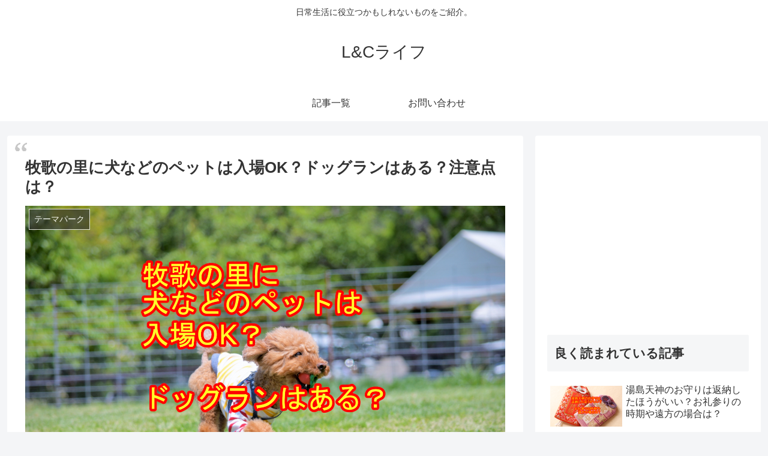

--- FILE ---
content_type: text/html; charset=UTF-8
request_url: https://landclife.com/dog-run-in-bokka-no-sato-3448
body_size: 21198
content:
<!doctype html><html lang="ja"><head><meta charset="utf-8"><meta http-equiv="X-UA-Compatible" content="IE=edge"><meta name="viewport" content="width=device-width, initial-scale=1.0, viewport-fit=cover"/>  <script async src="https://www.googletagmanager.com/gtag/js?id=G-VQ3WJ6WGXH"></script> <script>window.dataLayer = window.dataLayer || [];
  function gtag(){dataLayer.push(arguments);}
  gtag('js', new Date());

  gtag('config', 'G-VQ3WJ6WGXH');</script>  <script async src="https://www.googletagmanager.com/gtag/js?id=UA-158656382-1"></script> <script>window.dataLayer = window.dataLayer || [];
  function gtag(){dataLayer.push(arguments);}
  gtag('js', new Date());

  gtag('config', 'UA-158656382-1');</script>  
  <script src="//accaii.com/cmgfe/script.js" async="async"></script><noscript><p><img alt="" src="//accaii.com/cmgfe/script?guid=on" /></p></noscript><link rel="preconnect dns-prefetch" href="//www.googletagmanager.com"><link rel="preconnect dns-prefetch" href="//www.google-analytics.com"><link rel="preconnect dns-prefetch" href="//ajax.googleapis.com"><link rel="preconnect dns-prefetch" href="//cdnjs.cloudflare.com"><link rel="preconnect dns-prefetch" href="//pagead2.googlesyndication.com"><link rel="preconnect dns-prefetch" href="//googleads.g.doubleclick.net"><link rel="preconnect dns-prefetch" href="//tpc.googlesyndication.com"><link rel="preconnect dns-prefetch" href="//ad.doubleclick.net"><link rel="preconnect dns-prefetch" href="//www.gstatic.com"><link rel="preconnect dns-prefetch" href="//cse.google.com"><link rel="preconnect dns-prefetch" href="//fonts.gstatic.com"><link rel="preconnect dns-prefetch" href="//fonts.googleapis.com"><link rel="preconnect dns-prefetch" href="//cms.quantserve.com"><link rel="preconnect dns-prefetch" href="//secure.gravatar.com"><link rel="preconnect dns-prefetch" href="//cdn.syndication.twimg.com"><link rel="preconnect dns-prefetch" href="//cdn.jsdelivr.net"><link rel="preconnect dns-prefetch" href="//images-fe.ssl-images-amazon.com"><link rel="preconnect dns-prefetch" href="//completion.amazon.com"><link rel="preconnect dns-prefetch" href="//m.media-amazon.com"><link rel="preconnect dns-prefetch" href="//i.moshimo.com"><link rel="preconnect dns-prefetch" href="//aml.valuecommerce.com"><link rel="preconnect dns-prefetch" href="//dalc.valuecommerce.com"><link rel="preconnect dns-prefetch" href="//dalb.valuecommerce.com"><meta name='robots' content='index, follow, max-image-preview:large, max-snippet:-1, max-video-preview:-1' /><meta property="og:type" content="article"><meta property="og:description" content="家族そろって旅行に行こうと思うとき、心配なのがペットの存在です。家にポツンとおいていけないし、かといってペットホテルに預けるのは高額になります。一緒に連れて行けるのが一番良いのですが、車に残しておくのも心配ですね。締め切った車の中は夏はもち"><meta property="og:title" content="牧歌の里に犬などのペットは入場OK？ドッグランはある？注意点は？"><meta property="og:url" content="https://landclife.com/dog-run-in-bokka-no-sato-3448"><meta property="og:image" content="https://i0.wp.com/landclife.com/wp-content/uploads/2022/10/24719117_m.jpg?fit=1920%2C1280&#038;ssl=1"><meta property="og:site_name" content="L&amp;Cライフ"><meta property="og:locale" content="ja_JP"><meta property="article:published_time" content="2022-10-09T08:57:19+09:00" /><meta property="article:modified_time" content="2022-10-09T08:57:19+09:00" /><meta property="article:section" content="テーマパーク"><meta name="twitter:card" content="summary_large_image"><meta property="twitter:description" content="家族そろって旅行に行こうと思うとき、心配なのがペットの存在です。家にポツンとおいていけないし、かといってペットホテルに預けるのは高額になります。一緒に連れて行けるのが一番良いのですが、車に残しておくのも心配ですね。締め切った車の中は夏はもち"><meta property="twitter:title" content="牧歌の里に犬などのペットは入場OK？ドッグランはある？注意点は？"><meta property="twitter:url" content="https://landclife.com/dog-run-in-bokka-no-sato-3448"><meta name="twitter:image" content="https://i0.wp.com/landclife.com/wp-content/uploads/2022/10/24719117_m.jpg?fit=1920%2C1280&#038;ssl=1"><meta name="twitter:domain" content="landclife.com"><link media="all" href="https://landclife.com/wp-content/cache/autoptimize/css/autoptimize_e545163e4aa6e447928e02f854e22942.css" rel="stylesheet"><title>牧歌の里に犬などのペットは入場OK？ドッグランはある？注意点は？ - L&amp;Cライフ</title><link rel="canonical" href="https://landclife.com/dog-run-in-bokka-no-sato-3448" /><meta property="og:locale" content="ja_JP" /><meta property="og:type" content="article" /><meta property="og:title" content="牧歌の里に犬などのペットは入場OK？ドッグランはある？注意点は？ - L&amp;Cライフ" /><meta property="og:description" content="家族そろって旅行に行こうと思うとき、心配なのがペットの存在です。 &nbsp; 家にポツンとおいていけないし、かといってペットホテルに預けるのは高額になります。 &nbsp; 一緒に連れて行けるのが一番良いのですが、車に [&hellip;]" /><meta property="og:url" content="https://landclife.com/dog-run-in-bokka-no-sato-3448" /><meta property="og:site_name" content="L&amp;Cライフ" /><meta property="article:published_time" content="2022-10-08T23:57:19+00:00" /><meta property="og:image" content="https://landclife.com/wp-content/uploads/2022/10/24719117_m-1024x683.jpg" /><meta property="og:image:width" content="1024" /><meta property="og:image:height" content="683" /><meta property="og:image:type" content="image/jpeg" /><meta name="author" content="laclife" /><meta name="twitter:card" content="summary_large_image" /><meta name="twitter:label1" content="執筆者" /><meta name="twitter:data1" content="laclife" /> <script type="application/ld+json" class="yoast-schema-graph">{"@context":"https://schema.org","@graph":[{"@type":"Article","@id":"https://landclife.com/dog-run-in-bokka-no-sato-3448#article","isPartOf":{"@id":"https://landclife.com/dog-run-in-bokka-no-sato-3448"},"author":{"name":"laclife","@id":"https://landclife.com/#/schema/person/ae4eb9e53069a74318e71ee269ecb717"},"headline":"牧歌の里に犬などのペットは入場OK？ドッグランはある？注意点は？","datePublished":"2022-10-08T23:57:19+00:00","mainEntityOfPage":{"@id":"https://landclife.com/dog-run-in-bokka-no-sato-3448"},"wordCount":71,"commentCount":0,"publisher":{"@id":"https://landclife.com/#/schema/person/ae4eb9e53069a74318e71ee269ecb717"},"image":{"@id":"https://landclife.com/dog-run-in-bokka-no-sato-3448#primaryimage"},"thumbnailUrl":"https://i0.wp.com/landclife.com/wp-content/uploads/2022/10/24719117_m.jpg?fit=1920%2C1280&ssl=1","articleSection":["テーマパーク"],"inLanguage":"ja","potentialAction":[{"@type":"CommentAction","name":"Comment","target":["https://landclife.com/dog-run-in-bokka-no-sato-3448#respond"]}]},{"@type":"WebPage","@id":"https://landclife.com/dog-run-in-bokka-no-sato-3448","url":"https://landclife.com/dog-run-in-bokka-no-sato-3448","name":"牧歌の里に犬などのペットは入場OK？ドッグランはある？注意点は？ - L&amp;Cライフ","isPartOf":{"@id":"https://landclife.com/#website"},"primaryImageOfPage":{"@id":"https://landclife.com/dog-run-in-bokka-no-sato-3448#primaryimage"},"image":{"@id":"https://landclife.com/dog-run-in-bokka-no-sato-3448#primaryimage"},"thumbnailUrl":"https://i0.wp.com/landclife.com/wp-content/uploads/2022/10/24719117_m.jpg?fit=1920%2C1280&ssl=1","datePublished":"2022-10-08T23:57:19+00:00","breadcrumb":{"@id":"https://landclife.com/dog-run-in-bokka-no-sato-3448#breadcrumb"},"inLanguage":"ja","potentialAction":[{"@type":"ReadAction","target":["https://landclife.com/dog-run-in-bokka-no-sato-3448"]}]},{"@type":"ImageObject","inLanguage":"ja","@id":"https://landclife.com/dog-run-in-bokka-no-sato-3448#primaryimage","url":"https://i0.wp.com/landclife.com/wp-content/uploads/2022/10/24719117_m.jpg?fit=1920%2C1280&ssl=1","contentUrl":"https://i0.wp.com/landclife.com/wp-content/uploads/2022/10/24719117_m.jpg?fit=1920%2C1280&ssl=1","width":1920,"height":1280,"caption":"牧歌の里に犬などのペットは入場OK？ドッグランはある？注意点は？"},{"@type":"BreadcrumbList","@id":"https://landclife.com/dog-run-in-bokka-no-sato-3448#breadcrumb","itemListElement":[{"@type":"ListItem","position":1,"name":"ホーム","item":"https://landclife.com/"},{"@type":"ListItem","position":2,"name":"牧歌の里に犬などのペットは入場OK？ドッグランはある？注意点は？"}]},{"@type":"WebSite","@id":"https://landclife.com/#website","url":"https://landclife.com/","name":"L&Cライフ","description":"日常生活に役立つかもしれないものをご紹介。","publisher":{"@id":"https://landclife.com/#/schema/person/ae4eb9e53069a74318e71ee269ecb717"},"potentialAction":[{"@type":"SearchAction","target":{"@type":"EntryPoint","urlTemplate":"https://landclife.com/?s={search_term_string}"},"query-input":{"@type":"PropertyValueSpecification","valueRequired":true,"valueName":"search_term_string"}}],"inLanguage":"ja"},{"@type":["Person","Organization"],"@id":"https://landclife.com/#/schema/person/ae4eb9e53069a74318e71ee269ecb717","name":"laclife","image":{"@type":"ImageObject","inLanguage":"ja","@id":"https://landclife.com/#/schema/person/image/","url":"https://secure.gravatar.com/avatar/dd1dd78efc481de68903b5b9fe1a37006df9861ba77ab02facdf20883d4fcb90?s=96&d=mm&r=g","contentUrl":"https://secure.gravatar.com/avatar/dd1dd78efc481de68903b5b9fe1a37006df9861ba77ab02facdf20883d4fcb90?s=96&d=mm&r=g","caption":"laclife"},"logo":{"@id":"https://landclife.com/#/schema/person/image/"},"url":"https://landclife.com/author/landc"}]}</script> <link rel='dns-prefetch' href='//ajax.googleapis.com' /><link rel='dns-prefetch' href='//cdnjs.cloudflare.com' /><link rel='dns-prefetch' href='//stats.wp.com' /><link rel='dns-prefetch' href='//www.googletagmanager.com' /><link rel='preconnect' href='//i0.wp.com' /><link rel='preconnect' href='//c0.wp.com' /><link href='https://fonts.gstatic.com' crossorigin='anonymous' rel='preconnect' /><link href='https://ajax.googleapis.com' rel='preconnect' /><link href='https://fonts.googleapis.com' rel='preconnect' /><link rel="alternate" type="application/rss+xml" title="L&amp;Cライフ &raquo; フィード" href="https://landclife.com/feed" /><link rel="alternate" type="application/rss+xml" title="L&amp;Cライフ &raquo; コメントフィード" href="https://landclife.com/comments/feed" /><link rel="alternate" type="application/rss+xml" title="L&amp;Cライフ &raquo; 牧歌の里に犬などのペットは入場OK？ドッグランはある？注意点は？ のコメントのフィード" href="https://landclife.com/dog-run-in-bokka-no-sato-3448/feed" /> <script src="https://ajax.googleapis.com/ajax/libs/jquery/1.12.4/jquery.min.js?ver=1.12.4" id="jquery-core-js"></script> <script src="https://cdnjs.cloudflare.com/ajax/libs/jquery-migrate/1.4.1/jquery-migrate.min.js?ver=1.4.1" id="jquery-migrate-js"></script> <link rel='shortlink' href='https://landclife.com/?p=3448' /><meta name="generator" content="Site Kit by Google 1.170.0" /><link rel="canonical" href="https://landclife.com/dog-run-in-bokka-no-sato-3448"><meta name="description" content="家族そろって旅行に行こうと思うとき、心配なのがペットの存在です。家にポツンとおいていけないし、かといってペットホテルに預けるのは高額になります。一緒に連れて行けるのが一番良いのですが、車に残しておくのも心配ですね。締め切った車の中は夏はもち"><meta name="keywords" content="テーマパーク"><meta name="thumbnail" content="https://i0.wp.com/landclife.com/wp-content/uploads/2022/10/24719117_m.jpg?fit=1920%2C1280&amp;ssl=1">  <script type="application/ld+json">{
  "@context": "https://schema.org",
  "@type": "Article",
  "mainEntityOfPage":{
    "@type":"WebPage",
    "@id":"https://landclife.com/dog-run-in-bokka-no-sato-3448"
  },
  "headline": "牧歌の里に犬などのペットは入場OK？ドッグランはある？注意点は？",
  "image": {
    "@type": "ImageObject",
    "url": "https://i0.wp.com/landclife.com/wp-content/uploads/2022/10/24719117_m.jpg?fit=1920%2C1280&#038;ssl=1",
    "width": 800,
    "height": 451
  },
  "datePublished": "2022-10-09T08:57:19+09:00",
  "dateModified": "2022-10-09T08:57:19+09:00",
  "author": {
    "@type": "Person",
    "name": "laclife"
  },
  "publisher": {
    "@type": "Organization",
    "name": "L&amp;Cライフ",
    "logo": {
      "@type": "ImageObject",
      "url": "https://landclife.com/wp-content/themes/cocoon-master/images/no-amp-logo.png",
      "width": 206,
      "height": 60
    }
  },
  "description": "家族そろって旅行に行こうと思うとき、心配なのがペットの存在です。家にポツンとおいていけないし、かといってペットホテルに預けるのは高額になります。一緒に連れて行けるのが一番良いのですが、車に残しておくのも心配ですね。締め切った車の中は夏はもち…"
}</script> <link rel="icon" href="https://landclife.com/wp-content/uploads/2020/05/lc.ico" sizes="32x32" /><link rel="icon" href="https://landclife.com/wp-content/uploads/2020/05/lc.ico" sizes="192x192" /><link rel="apple-touch-icon" href="https://landclife.com/wp-content/uploads/2020/05/lc.ico" /><meta name="msapplication-TileImage" content="https://landclife.com/wp-content/uploads/2020/05/lc.ico" /><link rel="preload" as="font" type="font/woff" href="https://landclife.com/wp-content/themes/cocoon-master/webfonts/icomoon/fonts/icomoon.woff?3o5bkh" crossorigin><link rel="preload" as="font" type="font/ttf" href="https://landclife.com/wp-content/themes/cocoon-master/webfonts/icomoon/fonts/icomoon.ttf?3o5bkh" crossorigin><link rel="preload" as="font" type="font/woff2" href="https://landclife.com/wp-content/themes/cocoon-master/webfonts/fontawesome/fonts/fontawesome-webfont.woff2?v=4.7.0" crossorigin> <script type="text/javascript" language="javascript">var vc_pid = "884866966";</script><script type="text/javascript" src="//aml.valuecommerce.com/vcdal.js" async></script> </head><body class="wp-singular post-template-default single single-post postid-3448 single-format-standard wp-theme-cocoon-master wp-child-theme-cocoon-child-master body public-page page-body categoryid-39 ff-yu-gothic fz-18px fw-400 hlt-center-logo-wrap ect-vertical-card-2-wrap rect-entry-card-wrap scrollable-sidebar no-scrollable-main sidebar-right mblt-footer-mobile-buttons scrollable-mobile-buttons author-admin mobile-button-fmb no-mobile-sidebar no-sp-snippet font-awesome-4" itemscope itemtype="https://schema.org/WebPage" data-barba="wrapper"><div id="container" class="container cf" data-barba="container" data-barba-namespace="singular"><div id="header-container" class="header-container"><div id="header-container-in" class="header-container-in hlt-center-logo"><header id="header" class="header cf" itemscope itemtype="https://schema.org/WPHeader"><div id="header-in" class="header-in wrap cf" itemscope itemtype="https://schema.org/WebSite"><div class="tagline" itemprop="alternativeHeadline">日常生活に役立つかもしれないものをご紹介。</div><div class="logo logo-header logo-text"><a href="https://landclife.com" class="site-name site-name-text-link" itemprop="url"><span class="site-name-text" itemprop="name about">L&amp;Cライフ</span></a></div></div></header><nav id="navi" class="navi cf" itemscope itemtype="https://schema.org/SiteNavigationElement"><div id="navi-in" class="navi-in wrap cf"><ul id="menu-%e3%83%98%e3%83%83%e3%83%80%e3%83%bc" class="menu-top menu-header menu-pc"><li id="menu-item-621" class="menu-item menu-item-type-post_type menu-item-object-page menu-item-has-no-description"><a href="https://landclife.com/sitemaps"><div class="caption-wrap"><div class="item-label">記事一覧</div></div></a></li><li id="menu-item-620" class="menu-item menu-item-type-post_type menu-item-object-page menu-item-has-no-description"><a href="https://landclife.com/contact"><div class="caption-wrap"><div class="item-label">お問い合わせ</div></div></a></li></ul><ul id="menu-%e3%83%98%e3%83%83%e3%83%80%e3%83%bc-1" class="menu-top menu-mobile"><li id="menu-item-621" class="menu-item menu-item-type-post_type menu-item-object-page menu-item-has-no-description"><a href="https://landclife.com/sitemaps"><div class="caption-wrap"><div class="item-label">記事一覧</div></div></a></li><li id="menu-item-620" class="menu-item menu-item-type-post_type menu-item-object-page menu-item-has-no-description"><a href="https://landclife.com/contact"><div class="caption-wrap"><div class="item-label">お問い合わせ</div></div></a></li></ul></div></nav></div></div><div id="content" class="content cf"><div id="content-in" class="content-in wrap"><main id="main" class="main" itemscope itemtype="https://schema.org/Blog"><article id="post-3448" class="article post-3448 post type-post status-publish format-standard has-post-thumbnail hentry category-39-post" itemscope="itemscope" itemprop="blogPost" itemtype="https://schema.org/BlogPosting"><header class="article-header entry-header"><h1 class="entry-title" itemprop="headline"> 牧歌の里に犬などのペットは入場OK？ドッグランはある？注意点は？</h1><div class="eye-catch-wrap"><figure class="eye-catch" itemprop="image" itemscope itemtype="https://schema.org/ImageObject"> <img width="1920" height="1280" src="https://i0.wp.com/landclife.com/wp-content/uploads/2022/10/24719117_m.jpg?fit=1920%2C1280&amp;ssl=1" class="attachment-1920x1280 size-1920x1280 eye-catch-image wp-post-image" alt="牧歌の里に犬などのペットは入場OK？ドッグランはある？注意点は？" decoding="async" fetchpriority="high" srcset="https://i0.wp.com/landclife.com/wp-content/uploads/2022/10/24719117_m.jpg?w=1920&amp;ssl=1 1920w, https://i0.wp.com/landclife.com/wp-content/uploads/2022/10/24719117_m.jpg?resize=300%2C200&amp;ssl=1 300w, https://i0.wp.com/landclife.com/wp-content/uploads/2022/10/24719117_m.jpg?resize=1024%2C683&amp;ssl=1 1024w, https://i0.wp.com/landclife.com/wp-content/uploads/2022/10/24719117_m.jpg?resize=768%2C512&amp;ssl=1 768w, https://i0.wp.com/landclife.com/wp-content/uploads/2022/10/24719117_m.jpg?resize=1536%2C1024&amp;ssl=1 1536w" sizes="(max-width: 1920px) 100vw, 1920px" /><meta itemprop="url" content="https://i0.wp.com/landclife.com/wp-content/uploads/2022/10/24719117_m.jpg?fit=1920%2C1280&ssl=1"><meta itemprop="width" content="1920"><meta itemprop="height" content="1280"> <span class="cat-label cat-label-39">テーマパーク</span></figure></div><div class="sns-share ss-col-6 ss-high-and-low-lc bc-brand-color sbc-hide ss-top"><div class="sns-share-buttons sns-buttons"> <a href="https://twitter.com/intent/tweet?text=%E7%89%A7%E6%AD%8C%E3%81%AE%E9%87%8C%E3%81%AB%E7%8A%AC%E3%81%AA%E3%81%A9%E3%81%AE%E3%83%9A%E3%83%83%E3%83%88%E3%81%AF%E5%85%A5%E5%A0%B4OK%EF%BC%9F%E3%83%89%E3%83%83%E3%82%B0%E3%83%A9%E3%83%B3%E3%81%AF%E3%81%82%E3%82%8B%EF%BC%9F%E6%B3%A8%E6%84%8F%E7%82%B9%E3%81%AF%EF%BC%9F&#038;url=https%3A%2F%2Flandclife.com%2Fdog-run-in-bokka-no-sato-3448" class="share-button twitter-button twitter-share-button-sq" target="_blank" rel="nofollow noopener noreferrer"><span class="social-icon icon-twitter"></span><span class="button-caption">Twitter</span><span class="share-count twitter-share-count"></span></a> <a href="//www.facebook.com/sharer/sharer.php?u=https%3A%2F%2Flandclife.com%2Fdog-run-in-bokka-no-sato-3448&#038;t=%E7%89%A7%E6%AD%8C%E3%81%AE%E9%87%8C%E3%81%AB%E7%8A%AC%E3%81%AA%E3%81%A9%E3%81%AE%E3%83%9A%E3%83%83%E3%83%88%E3%81%AF%E5%85%A5%E5%A0%B4OK%EF%BC%9F%E3%83%89%E3%83%83%E3%82%B0%E3%83%A9%E3%83%B3%E3%81%AF%E3%81%82%E3%82%8B%EF%BC%9F%E6%B3%A8%E6%84%8F%E7%82%B9%E3%81%AF%EF%BC%9F" class="share-button facebook-button facebook-share-button-sq" target="_blank" rel="nofollow noopener noreferrer"><span class="social-icon icon-facebook"></span><span class="button-caption">Facebook</span><span class="share-count facebook-share-count"></span></a> <a href="//b.hatena.ne.jp/entry/s/landclife.com/dog-run-in-bokka-no-sato-3448" class="share-button hatebu-button hatena-bookmark-button hatebu-share-button-sq" data-hatena-bookmark-layout="simple" title="牧歌の里に犬などのペットは入場OK？ドッグランはある？注意点は？" target="_blank" rel="nofollow noopener noreferrer"><span class="social-icon icon-hatena"></span><span class="button-caption">はてブ</span><span class="share-count hatebu-share-count"></span></a> <a href="//getpocket.com/edit?url=https://landclife.com/dog-run-in-bokka-no-sato-3448" class="share-button pocket-button pocket-share-button-sq" target="_blank" rel="nofollow noopener noreferrer"><span class="social-icon icon-pocket"></span><span class="button-caption">Pocket</span><span class="share-count pocket-share-count"></span></a> <a href="//timeline.line.me/social-plugin/share?url=https%3A%2F%2Flandclife.com%2Fdog-run-in-bokka-no-sato-3448" class="share-button line-button line-share-button-sq" target="_blank" rel="nofollow noopener noreferrer"><span class="social-icon icon-line"></span><span class="button-caption">LINE</span><span class="share-count line-share-count"></span></a> <a href="" class="share-button copy-button copy-share-button-sq" rel="nofollow noopener noreferrer" data-clipboard-text="牧歌の里に犬などのペットは入場OK？ドッグランはある？注意点は？ https://landclife.com/dog-run-in-bokka-no-sato-3448"><span class="social-icon icon-copy"></span><span class="button-caption">コピー</span><span class="share-count copy-share-count"></span></a></div></div><div class="date-tags"> <span class="post-date"><span class="fa fa-clock-o" aria-hidden="true"></span> <time class="entry-date date published updated" datetime="2022-10-09T08:57:19+09:00" itemprop="datePublished dateModified">2022.10.09</time></span></div><div class="ad-area no-icon ad-content-top ad-horizontal ad-label-invisible cf" itemscope itemtype="https://schema.org/WPAdBlock"><div class="ad-label" itemprop="name" data-nosnippet>スポンサーリンク</div><div class="ad-wrap"><div class="ad-responsive ad-usual"> <ins class="adsbygoogle"
 style="display:block"
 data-ad-client="ca-pub-7174782187940832"
 data-ad-slot="9991209662"
 data-ad-format="horizontal"></ins> <script>(adsbygoogle = window.adsbygoogle || []).push({});</script></div></div></div></header><div class="entry-content cf" itemprop="mainEntityOfPage"><p>家族そろって旅行に行こうと思うとき、心配なのがペットの存在です。</p><p>&nbsp;</p><p>家にポツンとおいていけないし、かといってペットホテルに預けるのは高額になります。</p><p>&nbsp;</p><p>一緒に連れて行けるのが一番良いのですが、車に残しておくのも心配ですね。</p><p>&nbsp;</p><p>締め切った車の中は夏はもちろん春秋でも意外と高温となります。</p><p>残されたわんちゃんが熱中症で亡くなるという事故も多発しています。</p><p>&nbsp;</p><p>なんとか行った先で預けられないかというのが愛犬家の願いですが、牧歌の里では犬連れで入園できるのでしょうか。</p><p>&nbsp;</p><p>牧歌の里に犬連れで行けるのかどうかを調べてみました。</p><div class="ad-area no-icon ad-content-middle ad-rectangle ad-label-invisible cf" itemscope itemtype="https://schema.org/WPAdBlock"><div class="ad-label" itemprop="name" data-nosnippet>スポンサーリンク</div><div class="ad-wrap"><div class="ad-responsive ad-usual"> <ins class="adsbygoogle"
 style="display:block"
 data-ad-client="ca-pub-7174782187940832"
 data-ad-slot="9991209662"
 data-ad-format="rectangle"></ins> <script>(adsbygoogle = window.adsbygoogle || []).push({});</script></div></div></div><h2>牧歌の里は犬などのペットの入場は不可</h2><p><img data-recalc-dims="1" decoding="async" class="aligncenter size-full wp-image-3449" src="https://i0.wp.com/landclife.com/wp-content/uploads/2022/10/1232181_s.jpg?resize=640%2C480&#038;ssl=1" alt="牧歌の里は犬などのペットの入場は不可" width="640" height="480" srcset="https://i0.wp.com/landclife.com/wp-content/uploads/2022/10/1232181_s.jpg?w=640&amp;ssl=1 640w, https://i0.wp.com/landclife.com/wp-content/uploads/2022/10/1232181_s.jpg?resize=300%2C225&amp;ssl=1 300w" sizes="(max-width: 640px) 100vw, 640px" /></p><p>岐阜県郡上市にある牧歌の里は、北陸自動車道ひるがの高原スマートICから4分とマイカーでのアクセスの良さが魅力です。</p><p>&nbsp;</p><p>無料駐車場もあり、自然豊かな牧歌の里でワンちゃんと1日のびのびと過ごしたいという気分に誘われます。</p><p>&nbsp;</p><p>芝生が広がる広大な場所で愛犬と遊べたらきっとワンちゃんも大喜びでしょうね。</p><p>しかし、残念ながら牧歌の里ではペットと一緒の入場はできません。</p><p>&nbsp;</p><p>利用者の中には動物アレルギーの人やワンちゃんが嫌いな人、どんな小さなワンちゃんでも怖がる子どももいるでしょう。</p><p>&nbsp;</p><p>きれいに花々が咲き誇る園内に”落とし物”をしてしまうワンちゃんもいるかもしれません。</p><p>&nbsp;</p><p>飼い主さんが気をつけていても、相手は動物です。</p><p>思いもかけない事故が起こらないとも限りません。</p><p>&nbsp;</p><p>みんなが気持ちよく遊ぶためにはペット禁止も仕方のないことなのでしょう。</p><p>&nbsp;</p><p>でも、安心してください。</p><p>牧歌の里では犬連れのお客様を追い返すことは決してしないのです。</p><div class="ad-area no-icon ad-content-middle ad-rectangle ad-label-invisible cf" itemscope itemtype="https://schema.org/WPAdBlock"><div class="ad-label" itemprop="name" data-nosnippet>スポンサーリンク</div><div class="ad-wrap"><div class="ad-responsive ad-usual"> <ins class="adsbygoogle"
 style="display:block"
 data-ad-client="ca-pub-7174782187940832"
 data-ad-slot="9991209662"
 data-ad-format="rectangle"></ins> <script>(adsbygoogle = window.adsbygoogle || []).push({});</script></div></div></div><h2>牧歌の里は犬などのペットを預かってくれる</h2><p><img data-recalc-dims="1" decoding="async" class="aligncenter size-full wp-image-3450" src="https://i0.wp.com/landclife.com/wp-content/uploads/2022/10/24797013_s.jpg?resize=640%2C427&#038;ssl=1" alt="牧歌の里は犬を預かってくれる" width="640" height="427" srcset="https://i0.wp.com/landclife.com/wp-content/uploads/2022/10/24797013_s.jpg?w=640&amp;ssl=1 640w, https://i0.wp.com/landclife.com/wp-content/uploads/2022/10/24797013_s.jpg?resize=300%2C200&amp;ssl=1 300w" sizes="(max-width: 640px) 100vw, 640px" /></p><p>牧歌の里では園内に犬連れで入場することはできませんが、犬預かり場がありお帰りまで犬を預かってくれます。</p><p>&nbsp;</p><p>入場エントランスのすぐ手前に『ワンちゃんおあずかり』と書かれた建物があります。</p><p>&nbsp;</p><p>料金は<strong>1頭につき400円</strong>となっています。</p><p>これで心置きなく家族で遊べるとなれば安いものですよね。</p><div class="ad-area no-icon ad-content-middle ad-rectangle ad-label-invisible cf" itemscope itemtype="https://schema.org/WPAdBlock"><div class="ad-label" itemprop="name" data-nosnippet>スポンサーリンク</div><div class="ad-wrap"><div class="ad-responsive ad-usual"> <ins class="adsbygoogle"
 style="display:block"
 data-ad-client="ca-pub-7174782187940832"
 data-ad-slot="9991209662"
 data-ad-format="rectangle"></ins> <script>(adsbygoogle = window.adsbygoogle || []).push({});</script></div></div></div><h2>牧歌の里で犬などのペットを預ける際の注意点とは</h2><blockquote class="instagram-media" data-instgrm-captioned data-instgrm-permalink="https://www.instagram.com/p/CVZgfxtvksQ/?utm_source=ig_embed&amp;utm_campaign=loading" data-instgrm-version="14" style=" background:#FFF; border:0; border-radius:3px; box-shadow:0 0 1px 0 rgba(0,0,0,0.5),0 1px 10px 0 rgba(0,0,0,0.15); margin: 1px; max-width:658px; min-width:326px; padding:0; width:99.375%; width:-webkit-calc(100% - 2px); width:calc(100% - 2px);"><div style="padding:16px;"> <a rel="noopener" href="https://www.instagram.com/p/CVZgfxtvksQ/?utm_source=ig_embed&amp;utm_campaign=loading" style=" background:#FFFFFF; line-height:0; padding:0 0; text-align:center; text-decoration:none; width:100%;" target="_blank"></p><div style=" display: flex; flex-direction: row; align-items: center;"><div style="background-color: #F4F4F4; border-radius: 50%; flex-grow: 0; height: 40px; margin-right: 14px; width: 40px;"></div><div style="display: flex; flex-direction: column; flex-grow: 1; justify-content: center;"><div style=" background-color: #F4F4F4; border-radius: 4px; flex-grow: 0; height: 14px; margin-bottom: 6px; width: 100px;"></div><div style=" background-color: #F4F4F4; border-radius: 4px; flex-grow: 0; height: 14px; width: 60px;"></div></div></div><div style="padding: 19% 0;"></div><div style="display:block; height:50px; margin:0 auto 12px; width:50px;"><svg width="50px" height="50px" viewBox="0 0 60 60" version="1.1" xmlns="https://www.w3.org/2000/svg" xmlns:xlink="https://www.w3.org/1999/xlink"><g stroke="none" stroke-width="1" fill="none" fill-rule="evenodd"><g transform="translate(-511.000000, -20.000000)" fill="#000000"><g><path d="M556.869,30.41 C554.814,30.41 553.148,32.076 553.148,34.131 C553.148,36.186 554.814,37.852 556.869,37.852 C558.924,37.852 560.59,36.186 560.59,34.131 C560.59,32.076 558.924,30.41 556.869,30.41 M541,60.657 C535.114,60.657 530.342,55.887 530.342,50 C530.342,44.114 535.114,39.342 541,39.342 C546.887,39.342 551.658,44.114 551.658,50 C551.658,55.887 546.887,60.657 541,60.657 M541,33.886 C532.1,33.886 524.886,41.1 524.886,50 C524.886,58.899 532.1,66.113 541,66.113 C549.9,66.113 557.115,58.899 557.115,50 C557.115,41.1 549.9,33.886 541,33.886 M565.378,62.101 C565.244,65.022 564.756,66.606 564.346,67.663 C563.803,69.06 563.154,70.057 562.106,71.106 C561.058,72.155 560.06,72.803 558.662,73.347 C557.607,73.757 556.021,74.244 553.102,74.378 C549.944,74.521 548.997,74.552 541,74.552 C533.003,74.552 532.056,74.521 528.898,74.378 C525.979,74.244 524.393,73.757 523.338,73.347 C521.94,72.803 520.942,72.155 519.894,71.106 C518.846,70.057 518.197,69.06 517.654,67.663 C517.244,66.606 516.755,65.022 516.623,62.101 C516.479,58.943 516.448,57.996 516.448,50 C516.448,42.003 516.479,41.056 516.623,37.899 C516.755,34.978 517.244,33.391 517.654,32.338 C518.197,30.938 518.846,29.942 519.894,28.894 C520.942,27.846 521.94,27.196 523.338,26.654 C524.393,26.244 525.979,25.756 528.898,25.623 C532.057,25.479 533.004,25.448 541,25.448 C548.997,25.448 549.943,25.479 553.102,25.623 C556.021,25.756 557.607,26.244 558.662,26.654 C560.06,27.196 561.058,27.846 562.106,28.894 C563.154,29.942 563.803,30.938 564.346,32.338 C564.756,33.391 565.244,34.978 565.378,37.899 C565.522,41.056 565.552,42.003 565.552,50 C565.552,57.996 565.522,58.943 565.378,62.101 M570.82,37.631 C570.674,34.438 570.167,32.258 569.425,30.349 C568.659,28.377 567.633,26.702 565.965,25.035 C564.297,23.368 562.623,22.342 560.652,21.575 C558.743,20.834 556.562,20.326 553.369,20.18 C550.169,20.033 549.148,20 541,20 C532.853,20 531.831,20.033 528.631,20.18 C525.438,20.326 523.257,20.834 521.349,21.575 C519.376,22.342 517.703,23.368 516.035,25.035 C514.368,26.702 513.342,28.377 512.574,30.349 C511.834,32.258 511.326,34.438 511.181,37.631 C511.035,40.831 511,41.851 511,50 C511,58.147 511.035,59.17 511.181,62.369 C511.326,65.562 511.834,67.743 512.574,69.651 C513.342,71.625 514.368,73.296 516.035,74.965 C517.703,76.634 519.376,77.658 521.349,78.425 C523.257,79.167 525.438,79.673 528.631,79.82 C531.831,79.965 532.853,80.001 541,80.001 C549.148,80.001 550.169,79.965 553.369,79.82 C556.562,79.673 558.743,79.167 560.652,78.425 C562.623,77.658 564.297,76.634 565.965,74.965 C567.633,73.296 568.659,71.625 569.425,69.651 C570.167,67.743 570.674,65.562 570.82,62.369 C570.966,59.17 571,58.147 571,50 C571,41.851 570.966,40.831 570.82,37.631"></path></g></g></g></svg></div><div style="padding-top: 8px;"><div style=" color:#3897f0; font-family:Arial,sans-serif; font-size:14px; font-style:normal; font-weight:550; line-height:18px;">View this post on Instagram</div></div><div style="padding: 12.5% 0;"></div><div style="display: flex; flex-direction: row; margin-bottom: 14px; align-items: center;"><div><div style="background-color: #F4F4F4; border-radius: 50%; height: 12.5px; width: 12.5px; transform: translateX(0px) translateY(7px);"></div><div style="background-color: #F4F4F4; height: 12.5px; transform: rotate(-45deg) translateX(3px) translateY(1px); width: 12.5px; flex-grow: 0; margin-right: 14px; margin-left: 2px;"></div><div style="background-color: #F4F4F4; border-radius: 50%; height: 12.5px; width: 12.5px; transform: translateX(9px) translateY(-18px);"></div></div><div style="margin-left: 8px;"><div style=" background-color: #F4F4F4; border-radius: 50%; flex-grow: 0; height: 20px; width: 20px;"></div><div style=" width: 0; height: 0; border-top: 2px solid transparent; border-left: 6px solid #f4f4f4; border-bottom: 2px solid transparent; transform: translateX(16px) translateY(-4px) rotate(30deg)"></div></div><div style="margin-left: auto;"><div style=" width: 0px; border-top: 8px solid #F4F4F4; border-right: 8px solid transparent; transform: translateY(16px);"></div><div style=" background-color: #F4F4F4; flex-grow: 0; height: 12px; width: 16px; transform: translateY(-4px);"></div><div style=" width: 0; height: 0; border-top: 8px solid #F4F4F4; border-left: 8px solid transparent; transform: translateY(-4px) translateX(8px);"></div></div></div><div style="display: flex; flex-direction: column; flex-grow: 1; justify-content: center; margin-bottom: 24px;"><div style=" background-color: #F4F4F4; border-radius: 4px; flex-grow: 0; height: 14px; margin-bottom: 6px; width: 224px;"></div><div style=" background-color: #F4F4F4; border-radius: 4px; flex-grow: 0; height: 14px; width: 144px;"></div></div> </a><p style=" color:#c9c8cd; font-family:Arial,sans-serif; font-size:14px; line-height:17px; margin-bottom:0; margin-top:8px; overflow:hidden; padding:8px 0 7px; text-align:center; text-overflow:ellipsis; white-space:nowrap;"><a rel="noopener" href="https://www.instagram.com/p/CVZgfxtvksQ/?utm_source=ig_embed&amp;utm_campaign=loading" style=" color:#c9c8cd; font-family:Arial,sans-serif; font-size:14px; font-style:normal; font-weight:normal; line-height:17px; text-decoration:none;" target="_blank">A post shared by まきばの森 (@makiba_no_mori)</a></p></div></blockquote><p><script async src="//platform.instagram.com/en_US/embeds.js"></script></p><p>&nbsp;</p><p>牧歌の里で犬などのペットを預けるときの注意点は、ケージでの預かりとなるため狭いところが苦手なワンちゃんには少しストレスを与えることになる可能性もあります。</p><p>&nbsp;</p><p>また、犬預かりの場所はそれほどスペースをとっていませんので、怖がりなワンちゃんは周りを気にするかもしれません。</p><p>&nbsp;</p><p>ワンちゃんの性格にもよりますが、愛犬にはここで待っていてもらいましょう。</p><div class="ad-area no-icon ad-content-middle ad-rectangle ad-label-invisible cf" itemscope itemtype="https://schema.org/WPAdBlock"><div class="ad-label" itemprop="name" data-nosnippet>スポンサーリンク</div><div class="ad-wrap"><div class="ad-responsive ad-usual"> <ins class="adsbygoogle"
 style="display:block"
 data-ad-client="ca-pub-7174782187940832"
 data-ad-slot="9991209662"
 data-ad-format="rectangle"></ins> <script>(adsbygoogle = window.adsbygoogle || []).push({});</script></div></div></div><h2>牧歌の里の隣にはドッグランもある</h2><blockquote class="instagram-media" data-instgrm-captioned data-instgrm-permalink="https://www.instagram.com/p/CNkFecGDn7m/?utm_source=ig_embed&amp;utm_campaign=loading" data-instgrm-version="14" style=" background:#FFF; border:0; border-radius:3px; box-shadow:0 0 1px 0 rgba(0,0,0,0.5),0 1px 10px 0 rgba(0,0,0,0.15); margin: 1px; max-width:658px; min-width:326px; padding:0; width:99.375%; width:-webkit-calc(100% - 2px); width:calc(100% - 2px);"><div style="padding:16px;"> <a rel="noopener" href="https://www.instagram.com/p/CNkFecGDn7m/?utm_source=ig_embed&amp;utm_campaign=loading" style=" background:#FFFFFF; line-height:0; padding:0 0; text-align:center; text-decoration:none; width:100%;" target="_blank"></p><div style=" display: flex; flex-direction: row; align-items: center;"><div style="background-color: #F4F4F4; border-radius: 50%; flex-grow: 0; height: 40px; margin-right: 14px; width: 40px;"></div><div style="display: flex; flex-direction: column; flex-grow: 1; justify-content: center;"><div style=" background-color: #F4F4F4; border-radius: 4px; flex-grow: 0; height: 14px; margin-bottom: 6px; width: 100px;"></div><div style=" background-color: #F4F4F4; border-radius: 4px; flex-grow: 0; height: 14px; width: 60px;"></div></div></div><div style="padding: 19% 0;"></div><div style="display:block; height:50px; margin:0 auto 12px; width:50px;"><svg width="50px" height="50px" viewBox="0 0 60 60" version="1.1" xmlns="https://www.w3.org/2000/svg" xmlns:xlink="https://www.w3.org/1999/xlink"><g stroke="none" stroke-width="1" fill="none" fill-rule="evenodd"><g transform="translate(-511.000000, -20.000000)" fill="#000000"><g><path d="M556.869,30.41 C554.814,30.41 553.148,32.076 553.148,34.131 C553.148,36.186 554.814,37.852 556.869,37.852 C558.924,37.852 560.59,36.186 560.59,34.131 C560.59,32.076 558.924,30.41 556.869,30.41 M541,60.657 C535.114,60.657 530.342,55.887 530.342,50 C530.342,44.114 535.114,39.342 541,39.342 C546.887,39.342 551.658,44.114 551.658,50 C551.658,55.887 546.887,60.657 541,60.657 M541,33.886 C532.1,33.886 524.886,41.1 524.886,50 C524.886,58.899 532.1,66.113 541,66.113 C549.9,66.113 557.115,58.899 557.115,50 C557.115,41.1 549.9,33.886 541,33.886 M565.378,62.101 C565.244,65.022 564.756,66.606 564.346,67.663 C563.803,69.06 563.154,70.057 562.106,71.106 C561.058,72.155 560.06,72.803 558.662,73.347 C557.607,73.757 556.021,74.244 553.102,74.378 C549.944,74.521 548.997,74.552 541,74.552 C533.003,74.552 532.056,74.521 528.898,74.378 C525.979,74.244 524.393,73.757 523.338,73.347 C521.94,72.803 520.942,72.155 519.894,71.106 C518.846,70.057 518.197,69.06 517.654,67.663 C517.244,66.606 516.755,65.022 516.623,62.101 C516.479,58.943 516.448,57.996 516.448,50 C516.448,42.003 516.479,41.056 516.623,37.899 C516.755,34.978 517.244,33.391 517.654,32.338 C518.197,30.938 518.846,29.942 519.894,28.894 C520.942,27.846 521.94,27.196 523.338,26.654 C524.393,26.244 525.979,25.756 528.898,25.623 C532.057,25.479 533.004,25.448 541,25.448 C548.997,25.448 549.943,25.479 553.102,25.623 C556.021,25.756 557.607,26.244 558.662,26.654 C560.06,27.196 561.058,27.846 562.106,28.894 C563.154,29.942 563.803,30.938 564.346,32.338 C564.756,33.391 565.244,34.978 565.378,37.899 C565.522,41.056 565.552,42.003 565.552,50 C565.552,57.996 565.522,58.943 565.378,62.101 M570.82,37.631 C570.674,34.438 570.167,32.258 569.425,30.349 C568.659,28.377 567.633,26.702 565.965,25.035 C564.297,23.368 562.623,22.342 560.652,21.575 C558.743,20.834 556.562,20.326 553.369,20.18 C550.169,20.033 549.148,20 541,20 C532.853,20 531.831,20.033 528.631,20.18 C525.438,20.326 523.257,20.834 521.349,21.575 C519.376,22.342 517.703,23.368 516.035,25.035 C514.368,26.702 513.342,28.377 512.574,30.349 C511.834,32.258 511.326,34.438 511.181,37.631 C511.035,40.831 511,41.851 511,50 C511,58.147 511.035,59.17 511.181,62.369 C511.326,65.562 511.834,67.743 512.574,69.651 C513.342,71.625 514.368,73.296 516.035,74.965 C517.703,76.634 519.376,77.658 521.349,78.425 C523.257,79.167 525.438,79.673 528.631,79.82 C531.831,79.965 532.853,80.001 541,80.001 C549.148,80.001 550.169,79.965 553.369,79.82 C556.562,79.673 558.743,79.167 560.652,78.425 C562.623,77.658 564.297,76.634 565.965,74.965 C567.633,73.296 568.659,71.625 569.425,69.651 C570.167,67.743 570.674,65.562 570.82,62.369 C570.966,59.17 571,58.147 571,50 C571,41.851 570.966,40.831 570.82,37.631"></path></g></g></g></svg></div><div style="padding-top: 8px;"><div style=" color:#3897f0; font-family:Arial,sans-serif; font-size:14px; font-style:normal; font-weight:550; line-height:18px;">View this post on Instagram</div></div><div style="padding: 12.5% 0;"></div><div style="display: flex; flex-direction: row; margin-bottom: 14px; align-items: center;"><div><div style="background-color: #F4F4F4; border-radius: 50%; height: 12.5px; width: 12.5px; transform: translateX(0px) translateY(7px);"></div><div style="background-color: #F4F4F4; height: 12.5px; transform: rotate(-45deg) translateX(3px) translateY(1px); width: 12.5px; flex-grow: 0; margin-right: 14px; margin-left: 2px;"></div><div style="background-color: #F4F4F4; border-radius: 50%; height: 12.5px; width: 12.5px; transform: translateX(9px) translateY(-18px);"></div></div><div style="margin-left: 8px;"><div style=" background-color: #F4F4F4; border-radius: 50%; flex-grow: 0; height: 20px; width: 20px;"></div><div style=" width: 0; height: 0; border-top: 2px solid transparent; border-left: 6px solid #f4f4f4; border-bottom: 2px solid transparent; transform: translateX(16px) translateY(-4px) rotate(30deg)"></div></div><div style="margin-left: auto;"><div style=" width: 0px; border-top: 8px solid #F4F4F4; border-right: 8px solid transparent; transform: translateY(16px);"></div><div style=" background-color: #F4F4F4; flex-grow: 0; height: 12px; width: 16px; transform: translateY(-4px);"></div><div style=" width: 0; height: 0; border-top: 8px solid #F4F4F4; border-left: 8px solid transparent; transform: translateY(-4px) translateX(8px);"></div></div></div><div style="display: flex; flex-direction: column; flex-grow: 1; justify-content: center; margin-bottom: 24px;"><div style=" background-color: #F4F4F4; border-radius: 4px; flex-grow: 0; height: 14px; margin-bottom: 6px; width: 224px;"></div><div style=" background-color: #F4F4F4; border-radius: 4px; flex-grow: 0; height: 14px; width: 144px;"></div></div> </a><p style=" color:#c9c8cd; font-family:Arial,sans-serif; font-size:14px; line-height:17px; margin-bottom:0; margin-top:8px; overflow:hidden; padding:8px 0 7px; text-align:center; text-overflow:ellipsis; white-space:nowrap;"><a rel="noopener" href="https://www.instagram.com/p/CNkFecGDn7m/?utm_source=ig_embed&amp;utm_campaign=loading" style=" color:#c9c8cd; font-family:Arial,sans-serif; font-size:14px; font-style:normal; font-weight:normal; line-height:17px; text-decoration:none;" target="_blank">A post shared by まきばの森 (@makiba_no_mori)</a></p></div></blockquote><p><script async src="//platform.instagram.com/en_US/embeds.js"></script></p><p>牧歌の里のすぐ隣にはドッグラン「<strong>まきばの森</strong>」があります。</p><p>&nbsp;</p><p>犬預かり場で窮屈な思いをさせてしまったワンちゃんにはここで羽を思いきり伸ばしてもらいましょう。</p><p>5,500平方メートルの広大な「森のドッグラン」はワンちゃんを思いきり遊ばせることができます。</p><p>&nbsp;</p><p>また、小さなワンちゃんのために「ミニドッグラン」もあります。</p><p>高原の爽やかな風を受けて思いきり走らせたらワンちゃんも日頃のストレスが吹き飛ぶのではないでしょうか。</p><p>&nbsp;</p><p>ドッグランやペットホテルの中には大型犬や北海道犬などある一定の犬種お断りとするところが多いのですが、<strong>全犬種OK</strong>というのも嬉しいですね。</p><p>&nbsp;</p><p>「まきばの森」にはドッグランをはじめ、カフェやバーベキュー、ペット用品売り場などがあり、犬連れでも立ち寄り安い場所となっています。</p><div class="ad-area no-icon ad-content-middle ad-rectangle ad-label-invisible cf" itemscope itemtype="https://schema.org/WPAdBlock"><div class="ad-label" itemprop="name" data-nosnippet>スポンサーリンク</div><div class="ad-wrap"><div class="ad-responsive ad-usual"> <ins class="adsbygoogle"
 style="display:block"
 data-ad-client="ca-pub-7174782187940832"
 data-ad-slot="9991209662"
 data-ad-format="rectangle"></ins> <script>(adsbygoogle = window.adsbygoogle || []).push({});</script></div></div></div><h2>牧歌の里となりのまきばの森の料金はいくら？</h2><blockquote class="instagram-media" data-instgrm-captioned data-instgrm-permalink="https://www.instagram.com/p/CU1f0LgPt2J/?utm_source=ig_embed&amp;utm_campaign=loading" data-instgrm-version="14" style=" background:#FFF; border:0; border-radius:3px; box-shadow:0 0 1px 0 rgba(0,0,0,0.5),0 1px 10px 0 rgba(0,0,0,0.15); margin: 1px; max-width:658px; min-width:326px; padding:0; width:99.375%; width:-webkit-calc(100% - 2px); width:calc(100% - 2px);"><div style="padding:16px;"> <a rel="noopener" href="https://www.instagram.com/p/CU1f0LgPt2J/?utm_source=ig_embed&amp;utm_campaign=loading" style=" background:#FFFFFF; line-height:0; padding:0 0; text-align:center; text-decoration:none; width:100%;" target="_blank"></p><div style=" display: flex; flex-direction: row; align-items: center;"><div style="background-color: #F4F4F4; border-radius: 50%; flex-grow: 0; height: 40px; margin-right: 14px; width: 40px;"></div><div style="display: flex; flex-direction: column; flex-grow: 1; justify-content: center;"><div style=" background-color: #F4F4F4; border-radius: 4px; flex-grow: 0; height: 14px; margin-bottom: 6px; width: 100px;"></div><div style=" background-color: #F4F4F4; border-radius: 4px; flex-grow: 0; height: 14px; width: 60px;"></div></div></div><div style="padding: 19% 0;"></div><div style="display:block; height:50px; margin:0 auto 12px; width:50px;"><svg width="50px" height="50px" viewBox="0 0 60 60" version="1.1" xmlns="https://www.w3.org/2000/svg" xmlns:xlink="https://www.w3.org/1999/xlink"><g stroke="none" stroke-width="1" fill="none" fill-rule="evenodd"><g transform="translate(-511.000000, -20.000000)" fill="#000000"><g><path d="M556.869,30.41 C554.814,30.41 553.148,32.076 553.148,34.131 C553.148,36.186 554.814,37.852 556.869,37.852 C558.924,37.852 560.59,36.186 560.59,34.131 C560.59,32.076 558.924,30.41 556.869,30.41 M541,60.657 C535.114,60.657 530.342,55.887 530.342,50 C530.342,44.114 535.114,39.342 541,39.342 C546.887,39.342 551.658,44.114 551.658,50 C551.658,55.887 546.887,60.657 541,60.657 M541,33.886 C532.1,33.886 524.886,41.1 524.886,50 C524.886,58.899 532.1,66.113 541,66.113 C549.9,66.113 557.115,58.899 557.115,50 C557.115,41.1 549.9,33.886 541,33.886 M565.378,62.101 C565.244,65.022 564.756,66.606 564.346,67.663 C563.803,69.06 563.154,70.057 562.106,71.106 C561.058,72.155 560.06,72.803 558.662,73.347 C557.607,73.757 556.021,74.244 553.102,74.378 C549.944,74.521 548.997,74.552 541,74.552 C533.003,74.552 532.056,74.521 528.898,74.378 C525.979,74.244 524.393,73.757 523.338,73.347 C521.94,72.803 520.942,72.155 519.894,71.106 C518.846,70.057 518.197,69.06 517.654,67.663 C517.244,66.606 516.755,65.022 516.623,62.101 C516.479,58.943 516.448,57.996 516.448,50 C516.448,42.003 516.479,41.056 516.623,37.899 C516.755,34.978 517.244,33.391 517.654,32.338 C518.197,30.938 518.846,29.942 519.894,28.894 C520.942,27.846 521.94,27.196 523.338,26.654 C524.393,26.244 525.979,25.756 528.898,25.623 C532.057,25.479 533.004,25.448 541,25.448 C548.997,25.448 549.943,25.479 553.102,25.623 C556.021,25.756 557.607,26.244 558.662,26.654 C560.06,27.196 561.058,27.846 562.106,28.894 C563.154,29.942 563.803,30.938 564.346,32.338 C564.756,33.391 565.244,34.978 565.378,37.899 C565.522,41.056 565.552,42.003 565.552,50 C565.552,57.996 565.522,58.943 565.378,62.101 M570.82,37.631 C570.674,34.438 570.167,32.258 569.425,30.349 C568.659,28.377 567.633,26.702 565.965,25.035 C564.297,23.368 562.623,22.342 560.652,21.575 C558.743,20.834 556.562,20.326 553.369,20.18 C550.169,20.033 549.148,20 541,20 C532.853,20 531.831,20.033 528.631,20.18 C525.438,20.326 523.257,20.834 521.349,21.575 C519.376,22.342 517.703,23.368 516.035,25.035 C514.368,26.702 513.342,28.377 512.574,30.349 C511.834,32.258 511.326,34.438 511.181,37.631 C511.035,40.831 511,41.851 511,50 C511,58.147 511.035,59.17 511.181,62.369 C511.326,65.562 511.834,67.743 512.574,69.651 C513.342,71.625 514.368,73.296 516.035,74.965 C517.703,76.634 519.376,77.658 521.349,78.425 C523.257,79.167 525.438,79.673 528.631,79.82 C531.831,79.965 532.853,80.001 541,80.001 C549.148,80.001 550.169,79.965 553.369,79.82 C556.562,79.673 558.743,79.167 560.652,78.425 C562.623,77.658 564.297,76.634 565.965,74.965 C567.633,73.296 568.659,71.625 569.425,69.651 C570.167,67.743 570.674,65.562 570.82,62.369 C570.966,59.17 571,58.147 571,50 C571,41.851 570.966,40.831 570.82,37.631"></path></g></g></g></svg></div><div style="padding-top: 8px;"><div style=" color:#3897f0; font-family:Arial,sans-serif; font-size:14px; font-style:normal; font-weight:550; line-height:18px;">View this post on Instagram</div></div><div style="padding: 12.5% 0;"></div><div style="display: flex; flex-direction: row; margin-bottom: 14px; align-items: center;"><div><div style="background-color: #F4F4F4; border-radius: 50%; height: 12.5px; width: 12.5px; transform: translateX(0px) translateY(7px);"></div><div style="background-color: #F4F4F4; height: 12.5px; transform: rotate(-45deg) translateX(3px) translateY(1px); width: 12.5px; flex-grow: 0; margin-right: 14px; margin-left: 2px;"></div><div style="background-color: #F4F4F4; border-radius: 50%; height: 12.5px; width: 12.5px; transform: translateX(9px) translateY(-18px);"></div></div><div style="margin-left: 8px;"><div style=" background-color: #F4F4F4; border-radius: 50%; flex-grow: 0; height: 20px; width: 20px;"></div><div style=" width: 0; height: 0; border-top: 2px solid transparent; border-left: 6px solid #f4f4f4; border-bottom: 2px solid transparent; transform: translateX(16px) translateY(-4px) rotate(30deg)"></div></div><div style="margin-left: auto;"><div style=" width: 0px; border-top: 8px solid #F4F4F4; border-right: 8px solid transparent; transform: translateY(16px);"></div><div style=" background-color: #F4F4F4; flex-grow: 0; height: 12px; width: 16px; transform: translateY(-4px);"></div><div style=" width: 0; height: 0; border-top: 8px solid #F4F4F4; border-left: 8px solid transparent; transform: translateY(-4px) translateX(8px);"></div></div></div><div style="display: flex; flex-direction: column; flex-grow: 1; justify-content: center; margin-bottom: 24px;"><div style=" background-color: #F4F4F4; border-radius: 4px; flex-grow: 0; height: 14px; margin-bottom: 6px; width: 224px;"></div><div style=" background-color: #F4F4F4; border-radius: 4px; flex-grow: 0; height: 14px; width: 144px;"></div></div> </a><p style=" color:#c9c8cd; font-family:Arial,sans-serif; font-size:14px; line-height:17px; margin-bottom:0; margin-top:8px; overflow:hidden; padding:8px 0 7px; text-align:center; text-overflow:ellipsis; white-space:nowrap;"><a rel="noopener" href="https://www.instagram.com/p/CU1f0LgPt2J/?utm_source=ig_embed&amp;utm_campaign=loading" style=" color:#c9c8cd; font-family:Arial,sans-serif; font-size:14px; font-style:normal; font-weight:normal; line-height:17px; text-decoration:none;" target="_blank">A post shared by まきばの森 (@makiba_no_mori)</a></p></div></blockquote><p><script async src="//platform.instagram.com/en_US/embeds.js"></script></p><p>&nbsp;</p><p>牧歌の里となり、まきばの森のドックランの利用料金は<strong>1名につき100円と</strong>なっています。</p><p>&nbsp;</p><p>これは人間の料金ですが、ワンちゃんの利用料金もあります。</p><p>&nbsp;</p><div class="blank-box bb-yellow"><strong>ワンちゃん1頭・・・600円</strong><br /> <strong>ワンちゃん2頭・・・1,000円</strong><br /> <strong>ワンちゃん3頭以上・・・1,300円</strong><br /> <strong>（1オーナーにつき）</strong></div><p>となっています。</p><div class="ad-area no-icon ad-content-middle ad-rectangle ad-label-invisible cf" itemscope itemtype="https://schema.org/WPAdBlock"><div class="ad-label" itemprop="name" data-nosnippet>スポンサーリンク</div><div class="ad-wrap"><div class="ad-responsive ad-usual"> <ins class="adsbygoogle"
 style="display:block"
 data-ad-client="ca-pub-7174782187940832"
 data-ad-slot="9991209662"
 data-ad-format="rectangle"></ins> <script>(adsbygoogle = window.adsbygoogle || []).push({});</script></div></div></div><h2>牧歌の里となりのまきばの森の利用上の注意点</h2><blockquote class="instagram-media" data-instgrm-captioned data-instgrm-permalink="https://www.instagram.com/p/CL0yKMEjNtT/?utm_source=ig_embed&amp;utm_campaign=loading" data-instgrm-version="14" style=" background:#FFF; border:0; border-radius:3px; box-shadow:0 0 1px 0 rgba(0,0,0,0.5),0 1px 10px 0 rgba(0,0,0,0.15); margin: 1px; max-width:658px; min-width:326px; padding:0; width:99.375%; width:-webkit-calc(100% - 2px); width:calc(100% - 2px);"><div style="padding:16px;"> <a rel="noopener" href="https://www.instagram.com/p/CL0yKMEjNtT/?utm_source=ig_embed&amp;utm_campaign=loading" style=" background:#FFFFFF; line-height:0; padding:0 0; text-align:center; text-decoration:none; width:100%;" target="_blank"></p><div style=" display: flex; flex-direction: row; align-items: center;"><div style="background-color: #F4F4F4; border-radius: 50%; flex-grow: 0; height: 40px; margin-right: 14px; width: 40px;"></div><div style="display: flex; flex-direction: column; flex-grow: 1; justify-content: center;"><div style=" background-color: #F4F4F4; border-radius: 4px; flex-grow: 0; height: 14px; margin-bottom: 6px; width: 100px;"></div><div style=" background-color: #F4F4F4; border-radius: 4px; flex-grow: 0; height: 14px; width: 60px;"></div></div></div><div style="padding: 19% 0;"></div><div style="display:block; height:50px; margin:0 auto 12px; width:50px;"><svg width="50px" height="50px" viewBox="0 0 60 60" version="1.1" xmlns="https://www.w3.org/2000/svg" xmlns:xlink="https://www.w3.org/1999/xlink"><g stroke="none" stroke-width="1" fill="none" fill-rule="evenodd"><g transform="translate(-511.000000, -20.000000)" fill="#000000"><g><path d="M556.869,30.41 C554.814,30.41 553.148,32.076 553.148,34.131 C553.148,36.186 554.814,37.852 556.869,37.852 C558.924,37.852 560.59,36.186 560.59,34.131 C560.59,32.076 558.924,30.41 556.869,30.41 M541,60.657 C535.114,60.657 530.342,55.887 530.342,50 C530.342,44.114 535.114,39.342 541,39.342 C546.887,39.342 551.658,44.114 551.658,50 C551.658,55.887 546.887,60.657 541,60.657 M541,33.886 C532.1,33.886 524.886,41.1 524.886,50 C524.886,58.899 532.1,66.113 541,66.113 C549.9,66.113 557.115,58.899 557.115,50 C557.115,41.1 549.9,33.886 541,33.886 M565.378,62.101 C565.244,65.022 564.756,66.606 564.346,67.663 C563.803,69.06 563.154,70.057 562.106,71.106 C561.058,72.155 560.06,72.803 558.662,73.347 C557.607,73.757 556.021,74.244 553.102,74.378 C549.944,74.521 548.997,74.552 541,74.552 C533.003,74.552 532.056,74.521 528.898,74.378 C525.979,74.244 524.393,73.757 523.338,73.347 C521.94,72.803 520.942,72.155 519.894,71.106 C518.846,70.057 518.197,69.06 517.654,67.663 C517.244,66.606 516.755,65.022 516.623,62.101 C516.479,58.943 516.448,57.996 516.448,50 C516.448,42.003 516.479,41.056 516.623,37.899 C516.755,34.978 517.244,33.391 517.654,32.338 C518.197,30.938 518.846,29.942 519.894,28.894 C520.942,27.846 521.94,27.196 523.338,26.654 C524.393,26.244 525.979,25.756 528.898,25.623 C532.057,25.479 533.004,25.448 541,25.448 C548.997,25.448 549.943,25.479 553.102,25.623 C556.021,25.756 557.607,26.244 558.662,26.654 C560.06,27.196 561.058,27.846 562.106,28.894 C563.154,29.942 563.803,30.938 564.346,32.338 C564.756,33.391 565.244,34.978 565.378,37.899 C565.522,41.056 565.552,42.003 565.552,50 C565.552,57.996 565.522,58.943 565.378,62.101 M570.82,37.631 C570.674,34.438 570.167,32.258 569.425,30.349 C568.659,28.377 567.633,26.702 565.965,25.035 C564.297,23.368 562.623,22.342 560.652,21.575 C558.743,20.834 556.562,20.326 553.369,20.18 C550.169,20.033 549.148,20 541,20 C532.853,20 531.831,20.033 528.631,20.18 C525.438,20.326 523.257,20.834 521.349,21.575 C519.376,22.342 517.703,23.368 516.035,25.035 C514.368,26.702 513.342,28.377 512.574,30.349 C511.834,32.258 511.326,34.438 511.181,37.631 C511.035,40.831 511,41.851 511,50 C511,58.147 511.035,59.17 511.181,62.369 C511.326,65.562 511.834,67.743 512.574,69.651 C513.342,71.625 514.368,73.296 516.035,74.965 C517.703,76.634 519.376,77.658 521.349,78.425 C523.257,79.167 525.438,79.673 528.631,79.82 C531.831,79.965 532.853,80.001 541,80.001 C549.148,80.001 550.169,79.965 553.369,79.82 C556.562,79.673 558.743,79.167 560.652,78.425 C562.623,77.658 564.297,76.634 565.965,74.965 C567.633,73.296 568.659,71.625 569.425,69.651 C570.167,67.743 570.674,65.562 570.82,62.369 C570.966,59.17 571,58.147 571,50 C571,41.851 570.966,40.831 570.82,37.631"></path></g></g></g></svg></div><div style="padding-top: 8px;"><div style=" color:#3897f0; font-family:Arial,sans-serif; font-size:14px; font-style:normal; font-weight:550; line-height:18px;">View this post on Instagram</div></div><div style="padding: 12.5% 0;"></div><div style="display: flex; flex-direction: row; margin-bottom: 14px; align-items: center;"><div><div style="background-color: #F4F4F4; border-radius: 50%; height: 12.5px; width: 12.5px; transform: translateX(0px) translateY(7px);"></div><div style="background-color: #F4F4F4; height: 12.5px; transform: rotate(-45deg) translateX(3px) translateY(1px); width: 12.5px; flex-grow: 0; margin-right: 14px; margin-left: 2px;"></div><div style="background-color: #F4F4F4; border-radius: 50%; height: 12.5px; width: 12.5px; transform: translateX(9px) translateY(-18px);"></div></div><div style="margin-left: 8px;"><div style=" background-color: #F4F4F4; border-radius: 50%; flex-grow: 0; height: 20px; width: 20px;"></div><div style=" width: 0; height: 0; border-top: 2px solid transparent; border-left: 6px solid #f4f4f4; border-bottom: 2px solid transparent; transform: translateX(16px) translateY(-4px) rotate(30deg)"></div></div><div style="margin-left: auto;"><div style=" width: 0px; border-top: 8px solid #F4F4F4; border-right: 8px solid transparent; transform: translateY(16px);"></div><div style=" background-color: #F4F4F4; flex-grow: 0; height: 12px; width: 16px; transform: translateY(-4px);"></div><div style=" width: 0; height: 0; border-top: 8px solid #F4F4F4; border-left: 8px solid transparent; transform: translateY(-4px) translateX(8px);"></div></div></div><div style="display: flex; flex-direction: column; flex-grow: 1; justify-content: center; margin-bottom: 24px;"><div style=" background-color: #F4F4F4; border-radius: 4px; flex-grow: 0; height: 14px; margin-bottom: 6px; width: 224px;"></div><div style=" background-color: #F4F4F4; border-radius: 4px; flex-grow: 0; height: 14px; width: 144px;"></div></div> </a><p style=" color:#c9c8cd; font-family:Arial,sans-serif; font-size:14px; line-height:17px; margin-bottom:0; margin-top:8px; overflow:hidden; padding:8px 0 7px; text-align:center; text-overflow:ellipsis; white-space:nowrap;"><a rel="noopener" href="https://www.instagram.com/p/CL0yKMEjNtT/?utm_source=ig_embed&amp;utm_campaign=loading" style=" color:#c9c8cd; font-family:Arial,sans-serif; font-size:14px; font-style:normal; font-weight:normal; line-height:17px; text-decoration:none;" target="_blank">A post shared by まきばの森 (@makiba_no_mori)</a></p></div></blockquote><p><script async src="//platform.instagram.com/en_US/embeds.js"></script></p><p>利用にあたっては、狂犬病の予防接種が済んでいることを証明書できるものが必要となります。</p><p>鑑札、病院の領収書でもかまいません。</p><p>&nbsp;</p><p>忘れた場合は利用できないことがありますので、必ず持っていくようにしてください。</p><p>&nbsp;</p><p>また、ドッグランエリア以外のところではリードをつけて歩く、ドッグランに入ってもすぐにリードを外さず、徐々に慣らしてから遊ぶなどの注意事項があります。</p><p>&nbsp;</p><p>ドッグランにいる時は自分の犬から目を離さないようにするのもルールです。</p><p>ドッグランは飼い主同伴で利用するようにし、犬同士の喧嘩などが起こらないように監視することも必要です。</p><p>&nbsp;</p><p>いうまでもありませんが、”ワンチャンの落とし物”は飼い主がきちんと処理してください。</p><p>以上の点を守って楽しく愛犬を遊ばせてあげましょう。</p><div class="ad-area no-icon ad-content-middle ad-rectangle ad-label-invisible cf" itemscope itemtype="https://schema.org/WPAdBlock"><div class="ad-label" itemprop="name" data-nosnippet>スポンサーリンク</div><div class="ad-wrap"><div class="ad-responsive ad-usual"> <ins class="adsbygoogle"
 style="display:block"
 data-ad-client="ca-pub-7174782187940832"
 data-ad-slot="9991209662"
 data-ad-format="rectangle"></ins> <script>(adsbygoogle = window.adsbygoogle || []).push({});</script></div></div></div><h2>牧歌の里となりのまきばの森でのバーベキューはワンちゃんと一緒に</h2><p><img data-recalc-dims="1" loading="lazy" decoding="async" class="aligncenter size-full wp-image-3451" src="https://i0.wp.com/landclife.com/wp-content/uploads/2022/10/24742779_s.jpg?resize=640%2C427&#038;ssl=1" alt="牧歌の里となりのまきばの森でのバーベキューはワンちゃんと一緒に" width="640" height="427" srcset="https://i0.wp.com/landclife.com/wp-content/uploads/2022/10/24742779_s.jpg?w=640&amp;ssl=1 640w, https://i0.wp.com/landclife.com/wp-content/uploads/2022/10/24742779_s.jpg?resize=300%2C200&amp;ssl=1 300w" sizes="auto, (max-width: 640px) 100vw, 640px" /></p><p>まきばの森では愛犬や家族、友人たちと一緒にバーベキューを楽しむことができます。</p><p>&nbsp;</p><p>こだわりの食材を持ち込むこともできますが、『<strong>手ぶらでBBQ！</strong>』なら食材から道具、火起こしまで全て用意してくれますので、すぐにバーベキューが始められます。</p><p>&nbsp;</p><p>家族の一員のワンちゃんと一緒に家族ぐるみで大自然に囲まれて過ごすのも良いですね。</p><div class="ad-area no-icon ad-content-middle ad-rectangle ad-label-invisible cf" itemscope itemtype="https://schema.org/WPAdBlock"><div class="ad-label" itemprop="name" data-nosnippet>スポンサーリンク</div><div class="ad-wrap"><div class="ad-responsive ad-usual"> <ins class="adsbygoogle"
 style="display:block"
 data-ad-client="ca-pub-7174782187940832"
 data-ad-slot="9991209662"
 data-ad-format="rectangle"></ins> <script>(adsbygoogle = window.adsbygoogle || []).push({});</script></div></div></div><h2>牧歌の里周辺のひるがの高原は犬連れがOKな場所が多い</h2><p><img data-recalc-dims="1" loading="lazy" decoding="async" class="aligncenter size-full wp-image-3452" src="https://i0.wp.com/landclife.com/wp-content/uploads/2022/10/25009059_s.jpg?resize=640%2C480&#038;ssl=1" alt="牧歌の里周辺のひるがの高原は犬連れがOKな場所が多い" width="640" height="480" srcset="https://i0.wp.com/landclife.com/wp-content/uploads/2022/10/25009059_s.jpg?w=640&amp;ssl=1 640w, https://i0.wp.com/landclife.com/wp-content/uploads/2022/10/25009059_s.jpg?resize=300%2C225&amp;ssl=1 300w" sizes="auto, (max-width: 640px) 100vw, 640px" /></p><p>牧歌の里があるひるがの高原にはワンちゃんと泊まれるホテルやコテージがたくさんあります。</p><p>&nbsp;</p><p>ソフトクリームやハンドメイドアイスが評判のアイスクリームショップ「<strong>クリークサイド</strong>」もワンちゃん同伴OKなお店です。</p><div class="ad-area no-icon ad-content-middle ad-rectangle ad-label-invisible cf" itemscope itemtype="https://schema.org/WPAdBlock"><div class="ad-label" itemprop="name" data-nosnippet>スポンサーリンク</div><div class="ad-wrap"><div class="ad-responsive ad-usual"> <ins class="adsbygoogle"
 style="display:block"
 data-ad-client="ca-pub-7174782187940832"
 data-ad-slot="9991209662"
 data-ad-format="rectangle"></ins> <script>(adsbygoogle = window.adsbygoogle || []).push({});</script></div></div></div><h2>牧歌の里に犬などのペットは入場OK？ドッグランはある？注意点は？のまとめ</h2><p>牧歌の里は犬などのペットの入場は不可でしたが、犬などのペットを預かってくれるサービスがありましたね。</p><p>&nbsp;</p><p>牧歌の里となりのまきばの森ではドッグランがあり、バーベキューもできるとのことでした。</p><p>牧歌の里だけでなく、周辺でいろいろと人間もペットも楽しめるとても良い場所です！</p><p>&nbsp;</p><p>ワンちゃんと一緒に楽しめる「牧歌の里」周辺はぜひ愛犬家におすすめしたい場所です。</p><p>&nbsp;</p><p>牧歌の里には、ドッグランやバーベキューだけでなくキャンプ場やコテージもある？</p><p>気になった方は、以下の記事も参考にしてみてくださいね。</p><div class="link-box"><div class="img-box"><div style="background-image: url('https://landclife.com/wp-content/uploads/2022/10/KM19814231_TP_V.jpg');"></div></div><div class="text-box"><p class="title">牧歌の里にキャンプ場やコテージはある？おすすめの遊び方をご紹介！</p><p class="description">動物と触れ合い、四季の花々を楽しみ、バーベキューでお腹も満たす牧歌の里。思い切り大自然に抱かれて一日中過ごしてみたい方には魅力的なテーマパークですね。家族連れで訪れれば、都会生活しか知らない子どもたちもローカルな遊びに目をキラキラ輝かせるこ</p></div></div><p>&nbsp;</p></div><footer class="article-footer entry-footer"><div id="custom_html-2" class="widget_text widget widget-single-content-bottom widget_custom_html"><div class="textwidget custom-html-widget"><p></p><hr /><p></p><p>最後までご覧いただきありがとうございます。</p><p>良ければシェアしてもらえると嬉しいです。</p><p></p><p>あなたにオススメの関連記事は下にあります。</p><p></p><hr /><p></p></div></div><div class="entry-categories-tags ctdt-one-row"><div class="entry-categories"><a class="cat-link cat-link-39" href="https://landclife.com/category/%e3%83%86%e3%83%bc%e3%83%9e%e3%83%91%e3%83%bc%e3%82%af"><span class="fa fa-folder" aria-hidden="true"></span> テーマパーク</a></div></div><div class="sns-share ss-col-3 bc-brand-color sbc-hide ss-bottom"><div class="sns-share-message">シェアする</div><div class="sns-share-buttons sns-buttons"> <a href="https://twitter.com/intent/tweet?text=%E7%89%A7%E6%AD%8C%E3%81%AE%E9%87%8C%E3%81%AB%E7%8A%AC%E3%81%AA%E3%81%A9%E3%81%AE%E3%83%9A%E3%83%83%E3%83%88%E3%81%AF%E5%85%A5%E5%A0%B4OK%EF%BC%9F%E3%83%89%E3%83%83%E3%82%B0%E3%83%A9%E3%83%B3%E3%81%AF%E3%81%82%E3%82%8B%EF%BC%9F%E6%B3%A8%E6%84%8F%E7%82%B9%E3%81%AF%EF%BC%9F&#038;url=https%3A%2F%2Flandclife.com%2Fdog-run-in-bokka-no-sato-3448" class="share-button twitter-button twitter-share-button-sq" target="_blank" rel="nofollow noopener noreferrer"><span class="social-icon icon-twitter"></span><span class="button-caption">Twitter</span><span class="share-count twitter-share-count"></span></a> <a href="//www.facebook.com/sharer/sharer.php?u=https%3A%2F%2Flandclife.com%2Fdog-run-in-bokka-no-sato-3448&#038;t=%E7%89%A7%E6%AD%8C%E3%81%AE%E9%87%8C%E3%81%AB%E7%8A%AC%E3%81%AA%E3%81%A9%E3%81%AE%E3%83%9A%E3%83%83%E3%83%88%E3%81%AF%E5%85%A5%E5%A0%B4OK%EF%BC%9F%E3%83%89%E3%83%83%E3%82%B0%E3%83%A9%E3%83%B3%E3%81%AF%E3%81%82%E3%82%8B%EF%BC%9F%E6%B3%A8%E6%84%8F%E7%82%B9%E3%81%AF%EF%BC%9F" class="share-button facebook-button facebook-share-button-sq" target="_blank" rel="nofollow noopener noreferrer"><span class="social-icon icon-facebook"></span><span class="button-caption">Facebook</span><span class="share-count facebook-share-count"></span></a> <a href="//b.hatena.ne.jp/entry/s/landclife.com/dog-run-in-bokka-no-sato-3448" class="share-button hatebu-button hatena-bookmark-button hatebu-share-button-sq" data-hatena-bookmark-layout="simple" title="牧歌の里に犬などのペットは入場OK？ドッグランはある？注意点は？" target="_blank" rel="nofollow noopener noreferrer"><span class="social-icon icon-hatena"></span><span class="button-caption">はてブ</span><span class="share-count hatebu-share-count"></span></a> <a href="//getpocket.com/edit?url=https://landclife.com/dog-run-in-bokka-no-sato-3448" class="share-button pocket-button pocket-share-button-sq" target="_blank" rel="nofollow noopener noreferrer"><span class="social-icon icon-pocket"></span><span class="button-caption">Pocket</span><span class="share-count pocket-share-count"></span></a> <a href="//timeline.line.me/social-plugin/share?url=https%3A%2F%2Flandclife.com%2Fdog-run-in-bokka-no-sato-3448" class="share-button line-button line-share-button-sq" target="_blank" rel="nofollow noopener noreferrer"><span class="social-icon icon-line"></span><span class="button-caption">LINE</span><span class="share-count line-share-count"></span></a> <a href="" class="share-button copy-button copy-share-button-sq" rel="nofollow noopener noreferrer" data-clipboard-text="牧歌の里に犬などのペットは入場OK？ドッグランはある？注意点は？ https://landclife.com/dog-run-in-bokka-no-sato-3448"><span class="social-icon icon-copy"></span><span class="button-caption">コピー</span><span class="share-count copy-share-count"></span></a></div></div><div class="sns-follow bc-brand-color fbc-hide sf-bottom"><div class="sns-follow-message">laclifeをフォローする</div><div class="sns-follow-buttons sns-buttons"> <a href="//feedly.com/i/discover/sources/search/feed/https%3A%2F%2Flandclife.com" class="follow-button feedly-button feedly-follow-button-sq" target="_blank" title="feedlyで更新情報を購読" rel="nofollow noopener noreferrer"><span class="icon-feedly-logo"></span><span class="follow-count feedly-follow-count"></span></a> <a href="https://landclife.com/feed" class="follow-button rss-button rss-follow-button-sq" target="_blank" title="RSSで更新情報をフォロー" rel="nofollow noopener noreferrer"><span class="icon-rss-logo"></span></a></div></div><div class="ad-area no-icon ad-below-sns-buttons ad-rectangle ad-label-visible cf" itemscope itemtype="https://schema.org/WPAdBlock"><div class="ad-label" itemprop="name" data-nosnippet>スポンサーリンク</div><div class="ad-wrap"><div class="ad-responsive ad-usual"> <ins class="adsbygoogle"
 style="display:block"
 data-ad-client="ca-pub-7174782187940832"
 data-ad-slot="9991209662"
 data-ad-format="rectangle"></ins> <script>(adsbygoogle = window.adsbygoogle || []).push({});</script></div></div></div><div class="footer-meta"><div class="author-info"> <span class="fa fa-pencil" aria-hidden="true"></span> <a href="https://landclife.com/author/landc" class="author-link"> <span class="post-author vcard author" itemprop="editor author creator copyrightHolder" itemscope itemtype="https://schema.org/Person"> <span class="author-name fn" itemprop="name">laclife</span> </span> </a></div></div><div class="publisher" itemprop="publisher" itemscope itemtype="https://schema.org/Organization"><div itemprop="logo" itemscope itemtype="https://schema.org/ImageObject"> <img src="https://landclife.com/wp-content/themes/cocoon-master/images/no-amp-logo.png" width="206" height="60" alt=""><meta itemprop="url" content="https://landclife.com/wp-content/themes/cocoon-master/images/no-amp-logo.png"><meta itemprop="width" content="206"><meta itemprop="height" content="60"></div><div itemprop="name">L&amp;Cライフ</div></div></footer></article><div class="under-entry-content"><aside id="related-entries" class="related-entries rect-entry-card"><h2 class="related-entry-heading"> <span class="related-entry-main-heading main-caption"> 関連記事 </span></h2><div class="related-list"> <a href="https://landclife.com/where-is-ghibli-park-7929" class="related-entry-card-wrap a-wrap border-element cf" title="ジブリ パークの場所はどこ？最寄り駅は？駐車場はある？料金は？"><article class="related-entry-card e-card cf"><figure class="related-entry-card-thumb card-thumb e-card-thumb"> <img width="160" height="90" src="https://i0.wp.com/landclife.com/wp-content/uploads/2023/10/3962111_m.jpg?resize=160%2C90&amp;ssl=1" class="related-entry-card-thumb-image card-thumb-image wp-post-image" alt="" decoding="async" loading="lazy" srcset="https://i0.wp.com/landclife.com/wp-content/uploads/2023/10/3962111_m.jpg?resize=120%2C68&amp;ssl=1 120w, https://i0.wp.com/landclife.com/wp-content/uploads/2023/10/3962111_m.jpg?resize=160%2C90&amp;ssl=1 160w, https://i0.wp.com/landclife.com/wp-content/uploads/2023/10/3962111_m.jpg?resize=320%2C180&amp;ssl=1 320w, https://i0.wp.com/landclife.com/wp-content/uploads/2023/10/3962111_m.jpg?resize=376%2C212&amp;ssl=1 376w, https://i0.wp.com/landclife.com/wp-content/uploads/2023/10/3962111_m.jpg?zoom=3&amp;resize=160%2C90&amp;ssl=1 480w" sizes="auto, (max-width: 160px) 100vw, 160px" /> <span class="cat-label cat-label-2">ジブリ</span></figure><div class="related-entry-card-content card-content e-card-content"><h3 class="related-entry-card-title card-title e-card-title"> ジブリ パークの場所はどこ？最寄り駅は？駐車場はある？料金は？</h3><div class="related-entry-card-snippet card-snippet e-card-snippet"> スタジオジブリ作品が好きな人にはたまらない『ジブリパーク』が誕生しました。  まるで自分が映画の中の登場人物になったようで、ワクワク感が止まりません。  「青春の丘」には『耳をすませば』に出てくる「地球屋」があり、「...</div><div class="related-entry-card-meta card-meta e-card-meta"><div class="related-entry-card-info e-card-info"></div></div></div></article> </a> <a href="https://landclife.com/pricing-for-nikko-monkey-corps-3249" class="related-entry-card-wrap a-wrap border-element cf" title="日光さる軍団の料金や所要時間、営業時間、アクセスなど調べてみました！"><article class="related-entry-card e-card cf"><figure class="related-entry-card-thumb card-thumb e-card-thumb"> <img width="160" height="90" src="https://i0.wp.com/landclife.com/wp-content/uploads/2022/09/4667826_m.jpg?resize=160%2C90&amp;ssl=1" class="related-entry-card-thumb-image card-thumb-image wp-post-image" alt="" decoding="async" loading="lazy" srcset="https://i0.wp.com/landclife.com/wp-content/uploads/2022/09/4667826_m.jpg?resize=120%2C68&amp;ssl=1 120w, https://i0.wp.com/landclife.com/wp-content/uploads/2022/09/4667826_m.jpg?resize=160%2C90&amp;ssl=1 160w, https://i0.wp.com/landclife.com/wp-content/uploads/2022/09/4667826_m.jpg?resize=320%2C180&amp;ssl=1 320w, https://i0.wp.com/landclife.com/wp-content/uploads/2022/09/4667826_m.jpg?resize=376%2C212&amp;ssl=1 376w, https://i0.wp.com/landclife.com/wp-content/uploads/2022/09/4667826_m.jpg?zoom=3&amp;resize=160%2C90&amp;ssl=1 480w" sizes="auto, (max-width: 160px) 100vw, 160px" /> <span class="cat-label cat-label-260">イベント</span></figure><div class="related-entry-card-content card-content e-card-content"><h3 class="related-entry-card-title card-title e-card-title"> 日光さる軍団の料金や所要時間、営業時間、アクセスなど調べてみました！</h3><div class="related-entry-card-snippet card-snippet e-card-snippet"> 日光市柄倉にある日光さる軍団劇場では、おさるさんによる楽しいショーが毎日繰り広げられています。  お子さん連れの方や動物好きの方には魅力的なテーマパークではないでしょうか。  日光旅行の予定に入れるかどうか悩む所です...</div><div class="related-entry-card-meta card-meta e-card-meta"><div class="related-entry-card-info e-card-info"></div></div></div></article> </a> <a href="https://landclife.com/tobu-world-square-charges-1657" class="related-entry-card-wrap a-wrap border-element cf" title="東武ワールドスクエアの料金と前売り券の入場料はどれくらい違う？"><article class="related-entry-card e-card cf"><figure class="related-entry-card-thumb card-thumb e-card-thumb"> <img width="160" height="90" src="https://i0.wp.com/landclife.com/wp-content/uploads/2021/05/4247800_m.jpg?resize=160%2C90&amp;ssl=1" class="related-entry-card-thumb-image card-thumb-image wp-post-image" alt="" decoding="async" loading="lazy" srcset="https://i0.wp.com/landclife.com/wp-content/uploads/2021/05/4247800_m.jpg?resize=120%2C68&amp;ssl=1 120w, https://i0.wp.com/landclife.com/wp-content/uploads/2021/05/4247800_m.jpg?resize=160%2C90&amp;ssl=1 160w, https://i0.wp.com/landclife.com/wp-content/uploads/2021/05/4247800_m.jpg?resize=320%2C180&amp;ssl=1 320w, https://i0.wp.com/landclife.com/wp-content/uploads/2021/05/4247800_m.jpg?resize=376%2C212&amp;ssl=1 376w, https://i0.wp.com/landclife.com/wp-content/uploads/2021/05/4247800_m.jpg?zoom=3&amp;resize=160%2C90&amp;ssl=1 480w" sizes="auto, (max-width: 160px) 100vw, 160px" /> <span class="cat-label cat-label-39">テーマパーク</span></figure><div class="related-entry-card-content card-content e-card-content"><h3 class="related-entry-card-title card-title e-card-title"> 東武ワールドスクエアの料金と前売り券の入場料はどれくらい違う？</h3><div class="related-entry-card-snippet card-snippet e-card-snippet"> 東武ワールドスクエアは、日本に居ながらにして世界旅行ができるという夢の国。  25分の1のスケールで世界の名所を観光できるとあって、旅好きにはたまらないテーマパークですね。  しかし、家族ぐるみで遊びに行くには料金が...</div><div class="related-entry-card-meta card-meta e-card-meta"><div class="related-entry-card-info e-card-info"></div></div></div></article> </a> <a href="https://landclife.com/nikko-monkey-corps-crowdfunding-3028" class="related-entry-card-wrap a-wrap border-element cf" title="日光猿軍団がクラウドファン ディングをやっていた！？結果は？？"><article class="related-entry-card e-card cf"><figure class="related-entry-card-thumb card-thumb e-card-thumb"> <img width="160" height="90" src="https://i0.wp.com/landclife.com/wp-content/uploads/2022/08/24345127_m.jpg?resize=160%2C90&amp;ssl=1" class="related-entry-card-thumb-image card-thumb-image wp-post-image" alt="" decoding="async" loading="lazy" srcset="https://i0.wp.com/landclife.com/wp-content/uploads/2022/08/24345127_m.jpg?resize=120%2C68&amp;ssl=1 120w, https://i0.wp.com/landclife.com/wp-content/uploads/2022/08/24345127_m.jpg?resize=160%2C90&amp;ssl=1 160w, https://i0.wp.com/landclife.com/wp-content/uploads/2022/08/24345127_m.jpg?resize=320%2C180&amp;ssl=1 320w, https://i0.wp.com/landclife.com/wp-content/uploads/2022/08/24345127_m.jpg?resize=376%2C212&amp;ssl=1 376w, https://i0.wp.com/landclife.com/wp-content/uploads/2022/08/24345127_m.jpg?zoom=3&amp;resize=160%2C90&amp;ssl=1 480w" sizes="auto, (max-width: 160px) 100vw, 160px" /> <span class="cat-label cat-label-39">テーマパーク</span></figure><div class="related-entry-card-content card-content e-card-content"><h3 class="related-entry-card-title card-title e-card-title"> 日光猿軍団がクラウドファン ディングをやっていた！？結果は？？</h3><div class="related-entry-card-snippet card-snippet e-card-snippet"> コロナ禍で世界が一変しました。  人々は不要不急の外出を控えなければならなくなりました。  やむなく外出する場合には、マスクを着用しなければなりません。  すべてのイベントは休止に追い込まれ、音楽や芝居を楽しむ機...</div><div class="related-entry-card-meta card-meta e-card-meta"><div class="related-entry-card-info e-card-info"></div></div></div></article> </a> <a href="https://landclife.com/tokyo-doitsumura_tsumaranainoka-1097" class="related-entry-card-wrap a-wrap border-element cf" title="東京ドイツ村ってつまらないの？年間100万人が訪れる理由は？"><article class="related-entry-card e-card cf"><figure class="related-entry-card-thumb card-thumb e-card-thumb"> <img width="160" height="90" src="https://i0.wp.com/landclife.com/wp-content/uploads/2020/11/184509_m.jpg?resize=160%2C90&amp;ssl=1" class="related-entry-card-thumb-image card-thumb-image wp-post-image" alt="" decoding="async" loading="lazy" srcset="https://i0.wp.com/landclife.com/wp-content/uploads/2020/11/184509_m.jpg?resize=120%2C68&amp;ssl=1 120w, https://i0.wp.com/landclife.com/wp-content/uploads/2020/11/184509_m.jpg?resize=160%2C90&amp;ssl=1 160w, https://i0.wp.com/landclife.com/wp-content/uploads/2020/11/184509_m.jpg?resize=320%2C180&amp;ssl=1 320w, https://i0.wp.com/landclife.com/wp-content/uploads/2020/11/184509_m.jpg?zoom=3&amp;resize=160%2C90&amp;ssl=1 480w" sizes="auto, (max-width: 160px) 100vw, 160px" /> <span class="cat-label cat-label-39">テーマパーク</span></figure><div class="related-entry-card-content card-content e-card-content"><h3 class="related-entry-card-title card-title e-card-title"> 東京ドイツ村ってつまらないの？年間100万人が訪れる理由は？</h3><div class="related-entry-card-snippet card-snippet e-card-snippet"> 東京ドイツ村をご存知ですか？
日本国内にテーマパークは数多くありますが、この東京ドイツ村は「自然と人が共に過ごせる」ということをコンセプトにした花と緑のテーマパークです。  この...</div><div class="related-entry-card-meta card-meta e-card-meta"><div class="related-entry-card-info e-card-info"></div></div></div></article> </a> <a href="https://landclife.com/nikko-edomura-admission-fee-1691" class="related-entry-card-wrap a-wrap border-element cf" title="日光江戸村の入場料や駐車料金を少しでも安くできる方法をご紹介！"><article class="related-entry-card e-card cf"><figure class="related-entry-card-thumb card-thumb e-card-thumb"> <img width="160" height="90" src="https://i0.wp.com/landclife.com/wp-content/uploads/2021/07/2156127.jpg?resize=160%2C90&amp;ssl=1" class="related-entry-card-thumb-image card-thumb-image wp-post-image" alt="" decoding="async" loading="lazy" srcset="https://i0.wp.com/landclife.com/wp-content/uploads/2021/07/2156127.jpg?w=1920&amp;ssl=1 1920w, https://i0.wp.com/landclife.com/wp-content/uploads/2021/07/2156127.jpg?resize=300%2C169&amp;ssl=1 300w, https://i0.wp.com/landclife.com/wp-content/uploads/2021/07/2156127.jpg?resize=1024%2C576&amp;ssl=1 1024w, https://i0.wp.com/landclife.com/wp-content/uploads/2021/07/2156127.jpg?resize=768%2C432&amp;ssl=1 768w, https://i0.wp.com/landclife.com/wp-content/uploads/2021/07/2156127.jpg?resize=1536%2C864&amp;ssl=1 1536w, https://i0.wp.com/landclife.com/wp-content/uploads/2021/07/2156127.jpg?resize=120%2C68&amp;ssl=1 120w, https://i0.wp.com/landclife.com/wp-content/uploads/2021/07/2156127.jpg?resize=160%2C90&amp;ssl=1 160w, https://i0.wp.com/landclife.com/wp-content/uploads/2021/07/2156127.jpg?resize=320%2C180&amp;ssl=1 320w, https://i0.wp.com/landclife.com/wp-content/uploads/2021/07/2156127.jpg?resize=376%2C212&amp;ssl=1 376w" sizes="auto, (max-width: 160px) 100vw, 160px" /> <span class="cat-label cat-label-39">テーマパーク</span></figure><div class="related-entry-card-content card-content e-card-content"><h3 class="related-entry-card-title card-title e-card-title"> 日光江戸村の入場料や駐車料金を少しでも安くできる方法をご紹介！</h3><div class="related-entry-card-snippet card-snippet e-card-snippet"> 江戸時代に迷い込んだかのような江戸ワンダーランド日光江戸村。  ドラマ「信長協奏曲」の舞台もこの日光江戸村でした。  「信長協奏曲」とは、勉強嫌いな高校生、サブローが突然タイムスリップしてしまったお話です。  ...</div><div class="related-entry-card-meta card-meta e-card-meta"><div class="related-entry-card-info e-card-info"></div></div></div></article> </a></div></aside><div class="ad-area no-icon ad-below-related-posts ad-rectangle ad-label-visible cf" itemscope itemtype="https://schema.org/WPAdBlock"><div class="ad-label" itemprop="name" data-nosnippet>スポンサーリンク</div><div class="ad-wrap"><div class="ad-responsive ad-usual"> <ins class="adsbygoogle"
 style="display:block"
 data-ad-client="ca-pub-7174782187940832"
 data-ad-slot="9991209662"
 data-ad-format="rectangle"></ins> <script>(adsbygoogle = window.adsbygoogle || []).push({});</script></div></div></div><div id="pager-post-navi" class="pager-post-navi post-navi-default cf"> <a href="https://landclife.com/how-to-play-bokka-no-sato-3364" title="牧歌の里にキャンプ場やコテージはある？おすすめの遊び方をご紹介！" class="prev-post a-wrap border-element cf"><div class="fa fa-chevron-left iconfont" aria-hidden="true"></div><figure class="prev-post-thumb card-thumb"><img width="120" height="68" src="https://i0.wp.com/landclife.com/wp-content/uploads/2022/10/KM19814231_TP_V.jpg?resize=120%2C68&amp;ssl=1" class="attachment-thumb120 size-thumb120 wp-post-image" alt="" decoding="async" loading="lazy" srcset="https://i0.wp.com/landclife.com/wp-content/uploads/2022/10/KM19814231_TP_V.jpg?resize=120%2C68&amp;ssl=1 120w, https://i0.wp.com/landclife.com/wp-content/uploads/2022/10/KM19814231_TP_V.jpg?resize=160%2C90&amp;ssl=1 160w, https://i0.wp.com/landclife.com/wp-content/uploads/2022/10/KM19814231_TP_V.jpg?resize=320%2C180&amp;ssl=1 320w, https://i0.wp.com/landclife.com/wp-content/uploads/2022/10/KM19814231_TP_V.jpg?resize=376%2C212&amp;ssl=1 376w, https://i0.wp.com/landclife.com/wp-content/uploads/2022/10/KM19814231_TP_V.jpg?zoom=2&amp;resize=120%2C68&amp;ssl=1 240w" sizes="auto, (max-width: 120px) 100vw, 120px" /></figure><div class="prev-post-title">牧歌の里にキャンプ場やコテージはある？おすすめの遊び方をご紹介！</div></a><a href="https://landclife.com/how-much-is-the-entrance-fee-to-bokuka-no-sato-3565" title="牧歌の里の入場料はいくら？バローで割引チケットが買える？" class="next-post a-wrap cf"><div class="fa fa-chevron-right iconfont" aria-hidden="true"></div><figure class="next-post-thumb card-thumb"> <img width="120" height="68" src="https://i0.wp.com/landclife.com/wp-content/uploads/2022/10/4903503_m.jpg?resize=120%2C68&amp;ssl=1" class="attachment-thumb120 size-thumb120 wp-post-image" alt="" decoding="async" loading="lazy" srcset="https://i0.wp.com/landclife.com/wp-content/uploads/2022/10/4903503_m.jpg?w=1920&amp;ssl=1 1920w, https://i0.wp.com/landclife.com/wp-content/uploads/2022/10/4903503_m.jpg?resize=300%2C169&amp;ssl=1 300w, https://i0.wp.com/landclife.com/wp-content/uploads/2022/10/4903503_m.jpg?resize=1024%2C577&amp;ssl=1 1024w, https://i0.wp.com/landclife.com/wp-content/uploads/2022/10/4903503_m.jpg?resize=768%2C432&amp;ssl=1 768w, https://i0.wp.com/landclife.com/wp-content/uploads/2022/10/4903503_m.jpg?resize=1536%2C865&amp;ssl=1 1536w, https://i0.wp.com/landclife.com/wp-content/uploads/2022/10/4903503_m.jpg?resize=120%2C68&amp;ssl=1 120w, https://i0.wp.com/landclife.com/wp-content/uploads/2022/10/4903503_m.jpg?resize=160%2C90&amp;ssl=1 160w, https://i0.wp.com/landclife.com/wp-content/uploads/2022/10/4903503_m.jpg?resize=320%2C180&amp;ssl=1 320w, https://i0.wp.com/landclife.com/wp-content/uploads/2022/10/4903503_m.jpg?resize=376%2C212&amp;ssl=1 376w" sizes="auto, (max-width: 120px) 100vw, 120px" /></figure><div class="next-post-title">牧歌の里の入場料はいくら？バローで割引チケットが買える？</div></a></div><div id="comment-area" class="comment-area"><section class="comment-list"><h2 id="comments" class="comment-title"> コメント</h2></section><aside class="comment-form"> <button id="comment-reply-btn" class="comment-btn key-btn">コメントを書き込む</button><div id="respond" class="comment-respond"><h3 id="reply-title" class="comment-reply-title">コメントをどうぞ <small><a rel="nofollow" id="cancel-comment-reply-link" href="/dog-run-in-bokka-no-sato-3448#respond" style="display:none;">コメントをキャンセル</a></small></h3><form action="https://landclife.com/wp-comments-post.php" method="post" id="commentform" class="comment-form"><p class="comment-notes"><span id="email-notes">メールアドレスが公開されることはありません。</span> <span class="required">*</span> が付いている欄は必須項目です</p><p class="comment-form-comment"><label for="comment">コメント <span class="required">※</span></label><textarea id="comment" name="comment" cols="45" rows="8" maxlength="65525" required="required"></textarea></p><p class="comment-form-author"><label for="author">名前 <span class="required">※</span></label> <input id="author" name="author" type="text" value="" size="30" maxlength="245" autocomplete="name" required="required" /></p><p class="comment-form-email"><label for="email">メール <span class="required">※</span></label> <input id="email" name="email" type="text" value="" size="30" maxlength="100" aria-describedby="email-notes" autocomplete="email" required="required" /></p><p class="comment-form-url"><label for="url">サイト</label> <input id="url" name="url" type="text" value="" size="30" maxlength="200" autocomplete="url" /></p><p class="comment-form-cookies-consent"><input id="wp-comment-cookies-consent" name="wp-comment-cookies-consent" type="checkbox" value="yes" /> <label for="wp-comment-cookies-consent">次回のコメントで使用するためブラウザーに自分の名前、メールアドレス、サイトを保存する。</label></p><p><img src="https://landclife.com/wp-content/siteguard/998919146.png" alt="CAPTCHA"></p><p><label for="siteguard_captcha">上に表示された文字を入力してください。</label><br /><input type="text" name="siteguard_captcha" id="siteguard_captcha" class="input" value="" size="10" aria-required="true" /><input type="hidden" name="siteguard_captcha_prefix" id="siteguard_captcha_prefix" value="998919146" /></p><p class="form-submit"><input name="submit" type="submit" id="submit" class="submit" value="コメントを送信" /> <input type='hidden' name='comment_post_ID' value='3448' id='comment_post_ID' /> <input type='hidden' name='comment_parent' id='comment_parent' value='0' /></p><p style="display: none;"><input type="hidden" id="akismet_comment_nonce" name="akismet_comment_nonce" value="f8c7dad1e2" /></p><p style="display: none !important;" class="akismet-fields-container" data-prefix="ak_"><label>&#916;<textarea name="ak_hp_textarea" cols="45" rows="8" maxlength="100"></textarea></label><input type="hidden" id="ak_js_1" name="ak_js" value="19"/><script>document.getElementById( "ak_js_1" ).setAttribute( "value", ( new Date() ).getTime() );</script></p></form></div></aside></div></div><div id="breadcrumb" class="breadcrumb breadcrumb-category sbp-main-bottom" itemscope itemtype="https://schema.org/BreadcrumbList"><div class="breadcrumb-home" itemscope itemtype="https://schema.org/ListItem" itemprop="itemListElement"><span class="fa fa-home fa-fw" aria-hidden="true"></span><a href="https://landclife.com" itemprop="item"><span itemprop="name" class="breadcrumb-caption">ホーム</span></a><meta itemprop="position" content="1" /><span class="sp"><span class="fa fa-angle-right" aria-hidden="true"></span></span></div><div class="breadcrumb-item" itemscope itemtype="https://schema.org/ListItem" itemprop="itemListElement"><span class="fa fa-folder fa-fw" aria-hidden="true"></span><a href="https://landclife.com/category/%e3%83%86%e3%83%bc%e3%83%9e%e3%83%91%e3%83%bc%e3%82%af" itemprop="item"><span itemprop="name" class="breadcrumb-caption">テーマパーク</span></a><meta itemprop="position" content="2" /></div></div></main><div id="sidebar" class="sidebar nwa cf" role="complementary"><div class="ad-area no-icon ad-sidebar-top ad-auto ad-label-invisible cf" itemscope itemtype="https://schema.org/WPAdBlock"><div class="ad-label" itemprop="name" data-nosnippet>スポンサーリンク</div><div class="ad-wrap"><div class="ad-responsive ad-usual"> <ins class="adsbygoogle"
 style="display:block"
 data-ad-client="ca-pub-7174782187940832"
 data-ad-slot="9991209662"
 data-ad-format="auto"></ins> <script>(adsbygoogle = window.adsbygoogle || []).push({});</script></div></div></div><aside id="popular_entries-2" class="widget widget-sidebar widget-sidebar-standard widget_popular_entries"><h3 class="widget-sidebar-title widget-title">良く読まれている記事</h3><div class="popular-entry-cards widget-entry-cards no-icon cf"> <a href="https://landclife.com/returned-yushima-tenjin-charm-11236" class="popular-entry-card-link a-wrap no-1" title="湯島天神のお守りは返納したほうがいい？お礼参りの時期や遠方の場合は？"><div class="popular-entry-card widget-entry-card e-card cf"><figure class="popular-entry-card-thumb widget-entry-card-thumb card-thumb"> <img width="120" height="68" src="https://i0.wp.com/landclife.com/wp-content/uploads/2025/01/31669805_m.jpg?resize=120%2C68&amp;ssl=1" class="attachment-thumb120 size-thumb120 wp-post-image" alt="" decoding="async" loading="lazy" srcset="https://i0.wp.com/landclife.com/wp-content/uploads/2025/01/31669805_m.jpg?resize=120%2C68&amp;ssl=1 120w, https://i0.wp.com/landclife.com/wp-content/uploads/2025/01/31669805_m.jpg?resize=160%2C90&amp;ssl=1 160w, https://i0.wp.com/landclife.com/wp-content/uploads/2025/01/31669805_m.jpg?resize=320%2C180&amp;ssl=1 320w, https://i0.wp.com/landclife.com/wp-content/uploads/2025/01/31669805_m.jpg?resize=376%2C212&amp;ssl=1 376w, https://i0.wp.com/landclife.com/wp-content/uploads/2025/01/31669805_m.jpg?zoom=2&amp;resize=120%2C68&amp;ssl=1 240w" sizes="auto, (max-width: 120px) 100vw, 120px" /></figure><div class="popular-entry-card-content widget-entry-card-content card-content"> <span class="popular-entry-card-title widget-entry-card-title card-title">湯島天神のお守りは返納したほうがいい？お礼参りの時期や遠方の場合は？</span><div class="popular-entry-card-date widget-entry-card-date display-none"> <span class="popular-entry-card-post-date widget-entry-card-post-date post-date">2025.01.13</span><span class="popular-entry-card-update-date widget-entry-card-update-date post-update">2025.01.13</span></div></div></div> </a> <a href="https://landclife.com/nail-at-a-hot-spring-1723" class="popular-entry-card-link a-wrap no-2" title="温泉にネイルをつけたままで入るのはマナー違反？対処法は？"><div class="popular-entry-card widget-entry-card e-card cf"><figure class="popular-entry-card-thumb widget-entry-card-thumb card-thumb"> <img width="120" height="68" src="https://i0.wp.com/landclife.com/wp-content/uploads/2021/06/5139596_m.jpg?resize=120%2C68&amp;ssl=1" class="attachment-thumb120 size-thumb120 wp-post-image" alt="" decoding="async" loading="lazy" srcset="https://i0.wp.com/landclife.com/wp-content/uploads/2021/06/5139596_m.jpg?resize=120%2C68&amp;ssl=1 120w, https://i0.wp.com/landclife.com/wp-content/uploads/2021/06/5139596_m.jpg?resize=160%2C90&amp;ssl=1 160w, https://i0.wp.com/landclife.com/wp-content/uploads/2021/06/5139596_m.jpg?resize=320%2C180&amp;ssl=1 320w, https://i0.wp.com/landclife.com/wp-content/uploads/2021/06/5139596_m.jpg?resize=376%2C212&amp;ssl=1 376w, https://i0.wp.com/landclife.com/wp-content/uploads/2021/06/5139596_m.jpg?zoom=2&amp;resize=120%2C68&amp;ssl=1 240w" sizes="auto, (max-width: 120px) 100vw, 120px" /></figure><div class="popular-entry-card-content widget-entry-card-content card-content"> <span class="popular-entry-card-title widget-entry-card-title card-title">温泉にネイルをつけたままで入るのはマナー違反？対処法は？</span><div class="popular-entry-card-date widget-entry-card-date display-none"> <span class="popular-entry-card-post-date widget-entry-card-post-date post-date">2021.06.27</span><span class="popular-entry-card-update-date widget-entry-card-update-date post-update">2021.07.03</span></div></div></div> </a> <a href="https://landclife.com/tobu-world-square-staying-time-and-business-hours-1661" class="popular-entry-card-link a-wrap no-3" title="東武ワールドスクエアの所要時間と滞在時間、営業時間とおすすめルート！"><div class="popular-entry-card widget-entry-card e-card cf"><figure class="popular-entry-card-thumb widget-entry-card-thumb card-thumb"> <img width="120" height="68" src="https://i0.wp.com/landclife.com/wp-content/uploads/2021/06/4542321_m.jpg?resize=120%2C68&amp;ssl=1" class="attachment-thumb120 size-thumb120 wp-post-image" alt="" decoding="async" loading="lazy" srcset="https://i0.wp.com/landclife.com/wp-content/uploads/2021/06/4542321_m.jpg?resize=120%2C68&amp;ssl=1 120w, https://i0.wp.com/landclife.com/wp-content/uploads/2021/06/4542321_m.jpg?resize=160%2C90&amp;ssl=1 160w, https://i0.wp.com/landclife.com/wp-content/uploads/2021/06/4542321_m.jpg?resize=320%2C180&amp;ssl=1 320w, https://i0.wp.com/landclife.com/wp-content/uploads/2021/06/4542321_m.jpg?resize=376%2C212&amp;ssl=1 376w, https://i0.wp.com/landclife.com/wp-content/uploads/2021/06/4542321_m.jpg?zoom=2&amp;resize=120%2C68&amp;ssl=1 240w" sizes="auto, (max-width: 120px) 100vw, 120px" /></figure><div class="popular-entry-card-content widget-entry-card-content card-content"> <span class="popular-entry-card-title widget-entry-card-title card-title">東武ワールドスクエアの所要時間と滞在時間、営業時間とおすすめルート！</span><div class="popular-entry-card-date widget-entry-card-date display-none"> <span class="popular-entry-card-post-date widget-entry-card-post-date post-date">2021.06.02</span></div></div></div> </a> <a href="https://landclife.com/name_and_origin_of_sailormoon-1414" class="popular-entry-card-link a-wrap no-4" title="セーラームーンの名前の由来をキャラクター別にご紹介！（ネタバレあり）"><div class="popular-entry-card widget-entry-card e-card cf"><figure class="popular-entry-card-thumb widget-entry-card-thumb card-thumb"> <img width="120" height="68" src="https://i0.wp.com/landclife.com/wp-content/uploads/2021/02/4311406_m.jpg?resize=120%2C68&amp;ssl=1" class="attachment-thumb120 size-thumb120 wp-post-image" alt="" decoding="async" loading="lazy" srcset="https://i0.wp.com/landclife.com/wp-content/uploads/2021/02/4311406_m.jpg?resize=120%2C68&amp;ssl=1 120w, https://i0.wp.com/landclife.com/wp-content/uploads/2021/02/4311406_m.jpg?resize=160%2C90&amp;ssl=1 160w, https://i0.wp.com/landclife.com/wp-content/uploads/2021/02/4311406_m.jpg?resize=320%2C180&amp;ssl=1 320w, https://i0.wp.com/landclife.com/wp-content/uploads/2021/02/4311406_m.jpg?resize=376%2C212&amp;ssl=1 376w, https://i0.wp.com/landclife.com/wp-content/uploads/2021/02/4311406_m.jpg?zoom=2&amp;resize=120%2C68&amp;ssl=1 240w" sizes="auto, (max-width: 120px) 100vw, 120px" /></figure><div class="popular-entry-card-content widget-entry-card-content card-content"> <span class="popular-entry-card-title widget-entry-card-title card-title">セーラームーンの名前の由来をキャラクター別にご紹介！（ネタバレあり）</span><div class="popular-entry-card-date widget-entry-card-date display-none"> <span class="popular-entry-card-post-date widget-entry-card-post-date post-date">2021.02.21</span></div></div></div> </a> <a href="https://landclife.com/how-to-eat-kamakura-ham-sausage-2680" class="popular-entry-card-link a-wrap no-5" title="鎌倉ハムのソーセージの食べ方と通がうなるおすすめレシピをご紹介！"><div class="popular-entry-card widget-entry-card e-card cf"><figure class="popular-entry-card-thumb widget-entry-card-thumb card-thumb"> <img width="120" height="68" src="https://i0.wp.com/landclife.com/wp-content/uploads/2022/07/24430248_m.jpg?resize=120%2C68&amp;ssl=1" class="attachment-thumb120 size-thumb120 wp-post-image" alt="" decoding="async" loading="lazy" srcset="https://i0.wp.com/landclife.com/wp-content/uploads/2022/07/24430248_m.jpg?resize=120%2C68&amp;ssl=1 120w, https://i0.wp.com/landclife.com/wp-content/uploads/2022/07/24430248_m.jpg?resize=160%2C90&amp;ssl=1 160w, https://i0.wp.com/landclife.com/wp-content/uploads/2022/07/24430248_m.jpg?resize=320%2C180&amp;ssl=1 320w, https://i0.wp.com/landclife.com/wp-content/uploads/2022/07/24430248_m.jpg?resize=376%2C212&amp;ssl=1 376w, https://i0.wp.com/landclife.com/wp-content/uploads/2022/07/24430248_m.jpg?zoom=2&amp;resize=120%2C68&amp;ssl=1 240w" sizes="auto, (max-width: 120px) 100vw, 120px" /></figure><div class="popular-entry-card-content widget-entry-card-content card-content"> <span class="popular-entry-card-title widget-entry-card-title card-title">鎌倉ハムのソーセージの食べ方と通がうなるおすすめレシピをご紹介！</span><div class="popular-entry-card-date widget-entry-card-date display-none"> <span class="popular-entry-card-post-date widget-entry-card-post-date post-date">2022.07.17</span></div></div></div> </a></div></aside><aside id="common_ad-2" class="widget widget-sidebar widget-sidebar-standard widget_common_ad"><div class="ad-area no-icon common-ad-widget ad-none ad-label-invisible cf" itemscope itemtype="https://schema.org/WPAdBlock"><div class="ad-label" itemprop="name" data-nosnippet>スポンサーリンク</div><div class="ad-wrap"><div class="ad-responsive ad-usual"><a href="//blog.with2.net/link/?2032280"><img alt="" src="https://blog.with2.net/img/banner/banner_22.gif" title="人気ブログランキング"></a><br></div></div></div></aside><aside id="search-2" class="widget widget-sidebar widget-sidebar-standard widget_search"><form class="search-box input-box" method="get" action="https://landclife.com/"> <input type="text" placeholder="サイト内を検索" name="s" class="search-edit" aria-label="input" value=""> <button type="submit" class="search-submit" aria-label="button"><span class="fa fa-search" aria-hidden="true"></span></button></form></aside><aside id="common_ad-5" class="widget widget-sidebar widget-sidebar-standard widget_common_ad"><div class="ad-area no-icon common-ad-widget ad-none ad-label-invisible cf" itemscope itemtype="https://schema.org/WPAdBlock"><div class="ad-label" itemprop="name" data-nosnippet>スポンサーリンク</div><div class="ad-wrap"><div class="ad-responsive ad-usual"><a href="https://blogmura.com/ranking/in?p_cid=10695247" target="_blank"><img alt="" src="https://b.blogmura.com/88_31.gif" width="88" height="31" </a></div></div></div></aside><aside id="recent-posts-2" class="widget widget-sidebar widget-sidebar-standard widget_recent_entries"><h3 class="widget-sidebar-title widget-title">最近の投稿</h3><ul><li> <a href="https://landclife.com/what-is-jerusalem-artichoke-11452">菊芋とは？詳細を調査！おいしい食べ方と食べるときの注意点も！</a></li><li> <a href="https://landclife.com/yushima-tenjin-mechanical-pencil-11368">湯島天神のシャープペンを含めた合格グッズ９つとは？郵送でもご利益？</a></li><li> <a href="https://landclife.com/yushima-tenjin-souvenir-11322">湯島天神のお土産でもらってうれしいおすすめな美味しい甘味６選！</a></li><li> <a href="https://landclife.com/difference-between-yushima-tenjin-and-yushima-tenmangu-shrine-11262">湯島天神 と湯島天満宮の違いってなに？同じ神社？神紋は？</a></li><li> <a href="https://landclife.com/returned-yushima-tenjin-charm-11236">湯島天神のお守りは返納したほうがいい？お礼参りの時期や遠方の場合は？</a></li></ul></aside><aside id="categories-2" class="widget widget-sidebar widget-sidebar-standard widget_categories"><h3 class="widget-sidebar-title widget-title">カテゴリー</h3><ul><li class="cat-item cat-item-16"><a class="cf" href="https://landclife.com/category/%e3%82%a2%e3%83%8b%e3%83%a1%e3%83%bb%e3%83%9e%e3%83%b3%e3%82%ac">アニメ・マンガ</a></li><li class="cat-item cat-item-260"><a class="cf" href="https://landclife.com/category/%e3%82%a4%e3%83%99%e3%83%b3%e3%83%88">イベント</a></li><li class="cat-item cat-item-18"><a class="cf" href="https://landclife.com/category/%e3%82%b2%e3%83%bc%e3%83%a0">ゲーム</a></li><li class="cat-item cat-item-2"><a class="cf" href="https://landclife.com/category/%e3%82%b8%e3%83%96%e3%83%aa">ジブリ</a></li><li class="cat-item cat-item-82"><a class="cf" href="https://landclife.com/category/%e3%82%b7%e3%83%a7%e3%83%83%e3%83%94%e3%83%b3%e3%82%b0">ショッピング</a></li><li class="cat-item cat-item-25"><a class="cf" href="https://landclife.com/category/%e3%82%b9%e3%83%9d%e3%83%bc%e3%83%84">スポーツ</a></li><li class="cat-item cat-item-39"><a class="cf" href="https://landclife.com/category/%e3%83%86%e3%83%bc%e3%83%9e%e3%83%91%e3%83%bc%e3%82%af">テーマパーク</a></li><li class="cat-item cat-item-20"><a class="cf" href="https://landclife.com/category/%e3%83%86%e3%83%ac%e3%83%93">テレビ</a></li><li class="cat-item cat-item-265"><a class="cf" href="https://landclife.com/category/%e3%83%89%e3%83%a9%e3%83%9e">ドラマ</a></li><li class="cat-item cat-item-42"><a class="cf" href="https://landclife.com/category/%e3%83%8b%e3%83%a5%e3%83%bc%e3%82%b9">ニュース</a></li><li class="cat-item cat-item-44"><a class="cf" href="https://landclife.com/category/%e6%96%87%e5%ad%a6">文学</a></li><li class="cat-item cat-item-253"><a class="cf" href="https://landclife.com/category/%e6%96%87%e6%88%bf%e5%85%b7">文房具</a></li><li class="cat-item cat-item-58"><a class="cf" href="https://landclife.com/category/%e6%97%85%e8%a1%8c">旅行</a></li><li class="cat-item cat-item-46"><a class="cf" href="https://landclife.com/category/%e6%98%a0%e7%94%bb">映画</a></li><li class="cat-item cat-item-1"><a class="cf" href="https://landclife.com/category/%e6%9c%aa%e5%88%86%e9%a1%9e">未分類</a></li><li class="cat-item cat-item-273"><a class="cf" href="https://landclife.com/category/%e6%ad%b4%e5%8f%b2">歴史</a></li><li class="cat-item cat-item-264"><a class="cf" href="https://landclife.com/category/%e7%94%9f%e6%b4%bb">生活</a></li><li class="cat-item cat-item-12"><a class="cf" href="https://landclife.com/category/%e7%a4%be%e4%bc%9a">社会</a></li><li class="cat-item cat-item-22"><a class="cf" href="https://landclife.com/category/%e7%a7%91%e5%ad%a6">科学</a></li><li class="cat-item cat-item-37"><a class="cf" href="https://landclife.com/category/%e7%be%8e%e5%ae%b9">美容・健康</a></li><li class="cat-item cat-item-7"><a class="cf" href="https://landclife.com/category/%e8%8a%b8%e8%83%bd">芸能</a></li><li class="cat-item cat-item-249"><a class="cf" href="https://landclife.com/category/%e8%8a%b8%e8%a1%93%e3%83%bb%e3%82%a2%e3%83%bc%e3%83%88">芸術・アート</a></li></ul></aside><div id="sidebar-scroll" class="sidebar-scroll"><aside id="common_ad-4" class="widget widget-sidebar widget-sidebar-scroll widget_common_ad"><div class="ad-area no-icon common-ad-widget ad-none ad-label-invisible cf" itemscope itemtype="https://schema.org/WPAdBlock"><div class="ad-label" itemprop="name" data-nosnippet>スポンサーリンク</div><div class="ad-wrap"><div class="ad-responsive ad-usual"><a style="word-wrap: break-word;" href="https://hb.afl.rakuten.co.jp/hsc/08173d78.8bbc76b8.17a95039.3200b446/?link_type=pict&ut=eyJwYWdlIjoic2hvcCIsInR5cGUiOiJwaWN0IiwiY29sIjowLCJjYXQiOiIxIiwiYmFuIjoiMzczNDI5In0%3D" target="_blank" rel="nofollow sponsored noopener"><img class="aligncenter" style="margin: 2px;" title="" src="https://hbb.afl.rakuten.co.jp/hsb/08173d78.8bbc76b8.17a95039.3200b446/?me_id=2101008&me_adv_id=373429&t=pict" alt="" /></a></div></div></div></aside><aside id="common_ad-7" class="widget widget-sidebar widget-sidebar-scroll widget_common_ad"><div class="ad-area no-icon common-ad-widget ad-none ad-label-visible cf" itemscope itemtype="https://schema.org/WPAdBlock"><div class="ad-label" itemprop="name" data-nosnippet>スポンサーリンク</div><div class="ad-wrap"><div class="ad-responsive ad-usual"><a href="//af.moshimo.com/af/c/click?a_id=4018089&p_id=5108&pc_id=13826&pl_id=67111" rel="nofollow" referrerpolicy="no-referrer-when-downgrade"><img alt="" src="//image.moshimo.com/af-img/4280/000000067111.jpg" width="250" height="250" style="border:none;"></a><img alt="" src="//i.moshimo.com/af/i/impression?a_id=4018089&p_id=5108&pc_id=13826&pl_id=67111" width="1" height="1" style="border:none;"></div></div></div></aside></div></div></div></div><footer id="footer" class="footer footer-container nwa" itemscope itemtype="https://schema.org/WPFooter"><div id="footer-in" class="footer-in wrap cf"><div class="footer-bottom fdt-logo fnm-text-width cf"><div class="footer-bottom-logo"><div class="logo logo-footer logo-text"><a href="https://landclife.com" class="site-name site-name-text-link" itemprop="url"><span class="site-name-text" itemprop="name about">L&amp;Cライフ</span></a></div></div><div class="footer-bottom-content"><nav id="navi-footer" class="navi-footer"><div id="navi-footer-in" class="navi-footer-in"><ul id="menu-%e3%83%95%e3%83%83%e3%82%bf%e3%83%bc" class="menu-footer"><li id="menu-item-629" class="menu-item menu-item-type-post_type menu-item-object-page menu-item-629"><a href="https://landclife.com/sitemaps">記事一覧</a></li><li id="menu-item-628" class="menu-item menu-item-type-post_type menu-item-object-page menu-item-628"><a href="https://landclife.com/contact">お問い合わせ</a></li><li id="menu-item-627" class="menu-item menu-item-type-post_type menu-item-object-page menu-item-privacy-policy menu-item-627"><a rel="privacy-policy" href="https://landclife.com/privacy_policy">プライバシーポリシー</a></li></ul></div></nav><div class="source-org copyright">© 2014 L&amp;Cライフ.</div></div></div></div></footer><ul id="menu-%e3%83%95%e3%83%83%e3%82%bf%e3%83%bc-1" class="mobile-footer-menu-buttons mobile-menu-buttons"><li id="menu-item-629" class="menu-item menu-item-type-post_type menu-item-object-page menu-button"><a href="https://landclife.com/sitemaps" class="menu-button-in"><span class="custom-menu-icon menu-icon"><span class="fa fa-star"></span></span><span class="custom-menu-caption menu-caption">記事一覧</span></a></li><li id="menu-item-628" class="menu-item menu-item-type-post_type menu-item-object-page menu-button"><a href="https://landclife.com/contact" class="menu-button-in"><span class="custom-menu-icon menu-icon"><span class="fa fa-star"></span></span><span class="custom-menu-caption menu-caption">お問い合わせ</span></a></li><li id="menu-item-627" class="menu-item menu-item-type-post_type menu-item-object-page menu-item-privacy-policy menu-button"><a href="https://landclife.com/privacy_policy" class="menu-button-in"><span class="custom-menu-icon menu-icon"><span class="fa fa-star"></span></span><span class="custom-menu-caption menu-caption">プライバシーポリシー</span></a></li></ul><div id="go-to-top" class="go-to-top"> <a class="go-to-top-button go-to-top-common go-to-top-hide go-to-top-button-icon-font"><span class="fa fa-angle-double-up"></span></a></div> <script type="speculationrules">{"prefetch":[{"source":"document","where":{"and":[{"href_matches":"/*"},{"not":{"href_matches":["/wp-*.php","/wp-admin/*","/wp-content/uploads/*","/wp-content/*","/wp-content/plugins/*","/wp-content/themes/cocoon-child-master/*","/wp-content/themes/cocoon-master/*","/*\\?(.+)"]}},{"not":{"selector_matches":"a[rel~=\"nofollow\"]"}},{"not":{"selector_matches":".no-prefetch, .no-prefetch a"}}]},"eagerness":"conservative"}]}</script> <script id="baguettebox-js-js-after">(function($){baguetteBox.run(".entry-content")})(jQuery);
//# sourceURL=baguettebox-js-js-after</script> <script id="cocoon-js-js-extra">var cocoon_localize_script_options = {"is_lazy_load_enable":null,"is_fixed_mobile_buttons_enable":"","is_google_font_lazy_load_enable":null};
//# sourceURL=cocoon-js-js-extra</script> <script src="https://landclife.com/wp-includes/js/dist/hooks.min.js?ver=dd5603f07f9220ed27f1&amp;fver=20251203055107" id="wp-hooks-js"></script> <script src="https://landclife.com/wp-includes/js/dist/i18n.min.js?ver=c26c3dc7bed366793375&amp;fver=20251203055107" id="wp-i18n-js"></script> <script id="wp-i18n-js-after">wp.i18n.setLocaleData( { 'text direction\u0004ltr': [ 'ltr' ] } );
//# sourceURL=wp-i18n-js-after</script> <script id="contact-form-7-js-translations">( function( domain, translations ) {
	var localeData = translations.locale_data[ domain ] || translations.locale_data.messages;
	localeData[""].domain = domain;
	wp.i18n.setLocaleData( localeData, domain );
} )( "contact-form-7", {"translation-revision-date":"2025-11-30 08:12:23+0000","generator":"GlotPress\/4.0.3","domain":"messages","locale_data":{"messages":{"":{"domain":"messages","plural-forms":"nplurals=1; plural=0;","lang":"ja_JP"},"This contact form is placed in the wrong place.":["\u3053\u306e\u30b3\u30f3\u30bf\u30af\u30c8\u30d5\u30a9\u30fc\u30e0\u306f\u9593\u9055\u3063\u305f\u4f4d\u7f6e\u306b\u7f6e\u304b\u308c\u3066\u3044\u307e\u3059\u3002"],"Error:":["\u30a8\u30e9\u30fc:"]}},"comment":{"reference":"includes\/js\/index.js"}} );
//# sourceURL=contact-form-7-js-translations</script> <script id="contact-form-7-js-before">var wpcf7 = {
    "api": {
        "root": "https:\/\/landclife.com\/wp-json\/",
        "namespace": "contact-form-7\/v1"
    }
};
//# sourceURL=contact-form-7-js-before</script> <script id="jetpack-stats-js-before">_stq = window._stq || [];
_stq.push([ "view", {"v":"ext","blog":"175199487","post":"3448","tz":"9","srv":"landclife.com","j":"1:15.4"} ]);
_stq.push([ "clickTrackerInit", "175199487", "3448" ]);
//# sourceURL=jetpack-stats-js-before</script> <script src="https://stats.wp.com/e-202603.js" id="jetpack-stats-js" defer="defer" data-wp-strategy="defer"></script> <script async src="//pagead2.googlesyndication.com/pagead/js/adsbygoogle.js"></script> <div class="copy-info">タイトルとURLをコピーしました</div> <script src="//cdn.jsdelivr.net/clipboard.js/1.5.13/clipboard.min.js"></script> <script>(function($){
    selector = '.copy-button';//clipboardで使う要素を指定
    $(selector).click(function(event){
      //クリック動作をキャンセル
      event.preventDefault();
      //クリップボード動作
      var clipboard = new Clipboard(selector);
      clipboard.on('success', function(e) {
        $('.copy-info').fadeIn(500).delay(1000).fadeOut(500);

        e.clearSelection();
      });
    });
  })(jQuery);</script> </div> <script defer src="https://landclife.com/wp-content/cache/autoptimize/js/autoptimize_0eb704fdd1ecbf85650b2716db847d69.js"></script></body></html>

--- FILE ---
content_type: text/html; charset=utf-8
request_url: https://www.google.com/recaptcha/api2/aframe
body_size: 265
content:
<!DOCTYPE HTML><html><head><meta http-equiv="content-type" content="text/html; charset=UTF-8"></head><body><script nonce="wZgCVRcpbzX2mh68nGdiXQ">/** Anti-fraud and anti-abuse applications only. See google.com/recaptcha */ try{var clients={'sodar':'https://pagead2.googlesyndication.com/pagead/sodar?'};window.addEventListener("message",function(a){try{if(a.source===window.parent){var b=JSON.parse(a.data);var c=clients[b['id']];if(c){var d=document.createElement('img');d.src=c+b['params']+'&rc='+(localStorage.getItem("rc::a")?sessionStorage.getItem("rc::b"):"");window.document.body.appendChild(d);sessionStorage.setItem("rc::e",parseInt(sessionStorage.getItem("rc::e")||0)+1);localStorage.setItem("rc::h",'1768752157524');}}}catch(b){}});window.parent.postMessage("_grecaptcha_ready", "*");}catch(b){}</script></body></html>

--- FILE ---
content_type: text/javascript
request_url: https://accaii.com/init
body_size: 161
content:
typeof window.accaii.init==='function'?window.accaii.init('cd217ab99a50ce54'):0;

--- FILE ---
content_type: application/javascript; charset=utf-8;
request_url: https://dalc.valuecommerce.com/app3?p=884866966&_s=https%3A%2F%2Flandclife.com%2Fdog-run-in-bokka-no-sato-3448&vf=iVBORw0KGgoAAAANSUhEUgAAAAMAAAADCAYAAABWKLW%2FAAAAMElEQVQYV2NkFGP4nxHOwrBpMhsDo8sf5v9ndv9g%2BHWZnYFxI1fX%2F6hnRQzXBVgYABE8Dp4H2ooJAAAAAElFTkSuQmCC
body_size: 3391
content:
vc_linkswitch_callback({"t":"696d041c","r":"aW0EHAAH4-QDELf7CooAHwqKBtSISA","ub":"aW0EGwAKRPwDELf7CooCsQqKC%2FD84g%3D%3D","vcid":"5elGdTqI7Uf53sXYJJhp7ly2SNyxEUlEteYBneasvabs0B3ms-JoMc4zDm6DV46U3ynb9wg8Smo","vcpub":"0.517092","bit.ly":{"a":"2773224","m":"3267352","g":"ec11312fd8","sp":"utm_source%3Dvc%26utm_medium%3Daffiliate%26utm_campaign%3Dproduct_detail"},"s":3364146,"www.suplinx.com":{"a":"2851654","m":"3338677","g":"33f058728c"},"www.eflora.co.jp":{"a":"2802196","m":"2105846","g":"0d55eba18c"},"www.video.unext.jp":{"a":"2797180","m":"3305594","g":"fb261f6bcb","sp":"cid%3DD33139%26adid%3DVC1%26alp%3D1%26alpad%3D1%26alpge%3D1"},"fcf.furunavi.jp":{"a":"2773224","m":"3267352","g":"ec11312fd8","sp":"utm_source%3Dvc%26utm_medium%3Daffiliate%26utm_campaign%3Dproduct_detail"},"external-test-pc.staging.furunavi.com":{"a":"2773224","m":"3267352","g":"ec11312fd8","sp":"utm_source%3Dvc%26utm_medium%3Daffiliate%26utm_campaign%3Dproduct_detail"},"dom.jtb.co.jp":{"a":"2549714","m":"2161637","g":"976ba1c0bb","sp":"utm_source%3Dvcdom%26utm_medium%3Daffiliate"},"www.jtb.co.jp/kokunai_hotel":{"a":"2549714","m":"2161637","g":"976ba1c0bb","sp":"utm_source%3Dvcdom%26utm_medium%3Daffiliate"},"mini-shopping.yahoo.co.jp":{"a":"2840499","m":"2201292","g":"f2d4b9138c"},"furunavi.jp":{"a":"2773224","m":"3267352","g":"ec11312fd8","sp":"utm_source%3Dvc%26utm_medium%3Daffiliate%26utm_campaign%3Dproduct_detail"},"shopping.geocities.jp":{"a":"2840499","m":"2201292","g":"f2d4b9138c"},"unext.bookplace.jp":{"a":"2797180","m":"3305594","g":"fb261f6bcb","sp":"cid%3DD33139%26adid%3DVC1%26alp%3D1%26alpad%3D1%26alpge%3D1"},"www.jtb.co.jp":{"a":"2549714","m":"2161637","g":"976ba1c0bb","sp":"utm_source%3Dvcdom%26utm_medium%3Daffiliate"},"unext.jp":{"a":"2797180","m":"3305594","g":"fb261f6bcb","sp":"cid%3DD33139%26adid%3DVC1%26alp%3D1%26alpad%3D1%26alpge%3D1"},"www.jtb.co.jp/kokunai":{"a":"2549714","m":"2161637","g":"976ba1c0bb","sp":"utm_source%3Dvcdom%26utm_medium%3Daffiliate"},"shopping.yahoo.co.jp":{"a":"2840499","m":"2201292","g":"f2d4b9138c"},"www.jtbonline.jp":{"a":"2549714","m":"2161637","g":"976ba1c0bb","sp":"utm_source%3Dvcdom%26utm_medium%3Daffiliate"},"video.unext.jp":{"a":"2797180","m":"3305594","g":"fb261f6bcb","sp":"cid%3DD33139%26adid%3DVC1%26alp%3D1%26alpad%3D1%26alpge%3D1"},"www.jtb.co.jp/kokunai_htl":{"a":"2549714","m":"2161637","g":"976ba1c0bb","sp":"utm_source%3Dvcdom%26utm_medium%3Daffiliate"},"approach.yahoo.co.jp":{"a":"2840499","m":"2201292","g":"f2d4b9138c"},"app-external-test-pc.staging.furunavi.com":{"a":"2773224","m":"3267352","g":"ec11312fd8","sp":"utm_source%3Dvc%26utm_medium%3Daffiliate%26utm_campaign%3Dproduct_detail"},"paypaystep.yahoo.co.jp":{"a":"2840499","m":"2201292","g":"f2d4b9138c"},"app.furunavi.jp":{"a":"2773224","m":"3267352","g":"ec11312fd8","sp":"utm_source%3Dvc%26utm_medium%3Daffiliate%26utm_campaign%3Dproduct_detail"},"jtb.co.jp":{"a":"2549714","m":"2161637","g":"976ba1c0bb","sp":"utm_source%3Dvcdom%26utm_medium%3Daffiliate"},"ff.estage.seventrust.co.jp":{"a":"2246416","m":"2401715","g":"e2bbb9888c"},"l":5,"hnext.jp":{"a":"2797180","m":"3305594","g":"fb261f6bcb","sp":"cid%3DD33139%26adid%3DVC1%26alp%3D1%26alpad%3D1%26alpge%3D1"},"paypaymall.yahoo.co.jp":{"a":"2840499","m":"2201292","g":"f2d4b9138c"},"p":884866966,"www.flowerfarm.co.jp":{"a":"2246416","m":"2401715","g":"e2bbb9888c"}})